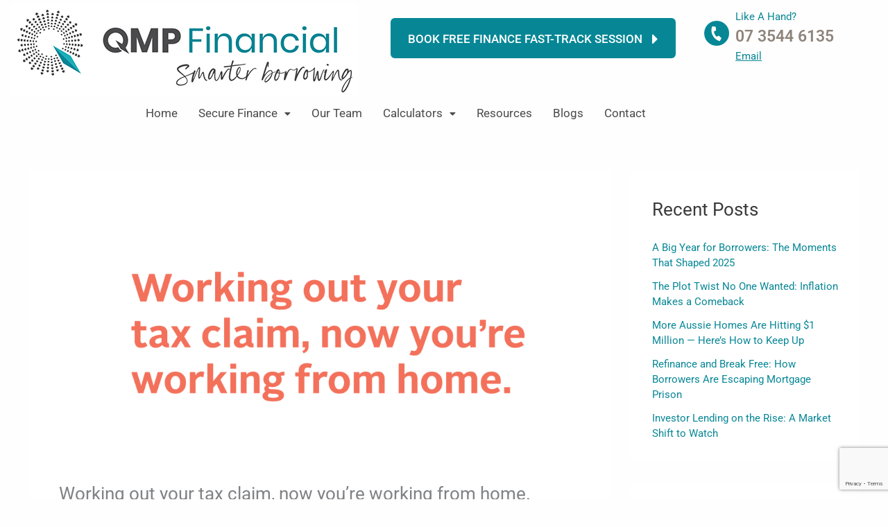

--- FILE ---
content_type: text/html; charset=utf-8
request_url: https://www.google.com/recaptcha/api2/anchor?ar=1&k=6Ld0Q8EkAAAAALFvXAt2Qgav796-5laGNU6HqqV3&co=aHR0cHM6Ly9xbXBmaW5hbmNpYWwuY29tLmF1OjQ0Mw..&hl=en&v=PoyoqOPhxBO7pBk68S4YbpHZ&theme=light&size=invisible&badge=bottomright&anchor-ms=20000&execute-ms=30000&cb=t33ruq357146
body_size: 48898
content:
<!DOCTYPE HTML><html dir="ltr" lang="en"><head><meta http-equiv="Content-Type" content="text/html; charset=UTF-8">
<meta http-equiv="X-UA-Compatible" content="IE=edge">
<title>reCAPTCHA</title>
<style type="text/css">
/* cyrillic-ext */
@font-face {
  font-family: 'Roboto';
  font-style: normal;
  font-weight: 400;
  font-stretch: 100%;
  src: url(//fonts.gstatic.com/s/roboto/v48/KFO7CnqEu92Fr1ME7kSn66aGLdTylUAMa3GUBHMdazTgWw.woff2) format('woff2');
  unicode-range: U+0460-052F, U+1C80-1C8A, U+20B4, U+2DE0-2DFF, U+A640-A69F, U+FE2E-FE2F;
}
/* cyrillic */
@font-face {
  font-family: 'Roboto';
  font-style: normal;
  font-weight: 400;
  font-stretch: 100%;
  src: url(//fonts.gstatic.com/s/roboto/v48/KFO7CnqEu92Fr1ME7kSn66aGLdTylUAMa3iUBHMdazTgWw.woff2) format('woff2');
  unicode-range: U+0301, U+0400-045F, U+0490-0491, U+04B0-04B1, U+2116;
}
/* greek-ext */
@font-face {
  font-family: 'Roboto';
  font-style: normal;
  font-weight: 400;
  font-stretch: 100%;
  src: url(//fonts.gstatic.com/s/roboto/v48/KFO7CnqEu92Fr1ME7kSn66aGLdTylUAMa3CUBHMdazTgWw.woff2) format('woff2');
  unicode-range: U+1F00-1FFF;
}
/* greek */
@font-face {
  font-family: 'Roboto';
  font-style: normal;
  font-weight: 400;
  font-stretch: 100%;
  src: url(//fonts.gstatic.com/s/roboto/v48/KFO7CnqEu92Fr1ME7kSn66aGLdTylUAMa3-UBHMdazTgWw.woff2) format('woff2');
  unicode-range: U+0370-0377, U+037A-037F, U+0384-038A, U+038C, U+038E-03A1, U+03A3-03FF;
}
/* math */
@font-face {
  font-family: 'Roboto';
  font-style: normal;
  font-weight: 400;
  font-stretch: 100%;
  src: url(//fonts.gstatic.com/s/roboto/v48/KFO7CnqEu92Fr1ME7kSn66aGLdTylUAMawCUBHMdazTgWw.woff2) format('woff2');
  unicode-range: U+0302-0303, U+0305, U+0307-0308, U+0310, U+0312, U+0315, U+031A, U+0326-0327, U+032C, U+032F-0330, U+0332-0333, U+0338, U+033A, U+0346, U+034D, U+0391-03A1, U+03A3-03A9, U+03B1-03C9, U+03D1, U+03D5-03D6, U+03F0-03F1, U+03F4-03F5, U+2016-2017, U+2034-2038, U+203C, U+2040, U+2043, U+2047, U+2050, U+2057, U+205F, U+2070-2071, U+2074-208E, U+2090-209C, U+20D0-20DC, U+20E1, U+20E5-20EF, U+2100-2112, U+2114-2115, U+2117-2121, U+2123-214F, U+2190, U+2192, U+2194-21AE, U+21B0-21E5, U+21F1-21F2, U+21F4-2211, U+2213-2214, U+2216-22FF, U+2308-230B, U+2310, U+2319, U+231C-2321, U+2336-237A, U+237C, U+2395, U+239B-23B7, U+23D0, U+23DC-23E1, U+2474-2475, U+25AF, U+25B3, U+25B7, U+25BD, U+25C1, U+25CA, U+25CC, U+25FB, U+266D-266F, U+27C0-27FF, U+2900-2AFF, U+2B0E-2B11, U+2B30-2B4C, U+2BFE, U+3030, U+FF5B, U+FF5D, U+1D400-1D7FF, U+1EE00-1EEFF;
}
/* symbols */
@font-face {
  font-family: 'Roboto';
  font-style: normal;
  font-weight: 400;
  font-stretch: 100%;
  src: url(//fonts.gstatic.com/s/roboto/v48/KFO7CnqEu92Fr1ME7kSn66aGLdTylUAMaxKUBHMdazTgWw.woff2) format('woff2');
  unicode-range: U+0001-000C, U+000E-001F, U+007F-009F, U+20DD-20E0, U+20E2-20E4, U+2150-218F, U+2190, U+2192, U+2194-2199, U+21AF, U+21E6-21F0, U+21F3, U+2218-2219, U+2299, U+22C4-22C6, U+2300-243F, U+2440-244A, U+2460-24FF, U+25A0-27BF, U+2800-28FF, U+2921-2922, U+2981, U+29BF, U+29EB, U+2B00-2BFF, U+4DC0-4DFF, U+FFF9-FFFB, U+10140-1018E, U+10190-1019C, U+101A0, U+101D0-101FD, U+102E0-102FB, U+10E60-10E7E, U+1D2C0-1D2D3, U+1D2E0-1D37F, U+1F000-1F0FF, U+1F100-1F1AD, U+1F1E6-1F1FF, U+1F30D-1F30F, U+1F315, U+1F31C, U+1F31E, U+1F320-1F32C, U+1F336, U+1F378, U+1F37D, U+1F382, U+1F393-1F39F, U+1F3A7-1F3A8, U+1F3AC-1F3AF, U+1F3C2, U+1F3C4-1F3C6, U+1F3CA-1F3CE, U+1F3D4-1F3E0, U+1F3ED, U+1F3F1-1F3F3, U+1F3F5-1F3F7, U+1F408, U+1F415, U+1F41F, U+1F426, U+1F43F, U+1F441-1F442, U+1F444, U+1F446-1F449, U+1F44C-1F44E, U+1F453, U+1F46A, U+1F47D, U+1F4A3, U+1F4B0, U+1F4B3, U+1F4B9, U+1F4BB, U+1F4BF, U+1F4C8-1F4CB, U+1F4D6, U+1F4DA, U+1F4DF, U+1F4E3-1F4E6, U+1F4EA-1F4ED, U+1F4F7, U+1F4F9-1F4FB, U+1F4FD-1F4FE, U+1F503, U+1F507-1F50B, U+1F50D, U+1F512-1F513, U+1F53E-1F54A, U+1F54F-1F5FA, U+1F610, U+1F650-1F67F, U+1F687, U+1F68D, U+1F691, U+1F694, U+1F698, U+1F6AD, U+1F6B2, U+1F6B9-1F6BA, U+1F6BC, U+1F6C6-1F6CF, U+1F6D3-1F6D7, U+1F6E0-1F6EA, U+1F6F0-1F6F3, U+1F6F7-1F6FC, U+1F700-1F7FF, U+1F800-1F80B, U+1F810-1F847, U+1F850-1F859, U+1F860-1F887, U+1F890-1F8AD, U+1F8B0-1F8BB, U+1F8C0-1F8C1, U+1F900-1F90B, U+1F93B, U+1F946, U+1F984, U+1F996, U+1F9E9, U+1FA00-1FA6F, U+1FA70-1FA7C, U+1FA80-1FA89, U+1FA8F-1FAC6, U+1FACE-1FADC, U+1FADF-1FAE9, U+1FAF0-1FAF8, U+1FB00-1FBFF;
}
/* vietnamese */
@font-face {
  font-family: 'Roboto';
  font-style: normal;
  font-weight: 400;
  font-stretch: 100%;
  src: url(//fonts.gstatic.com/s/roboto/v48/KFO7CnqEu92Fr1ME7kSn66aGLdTylUAMa3OUBHMdazTgWw.woff2) format('woff2');
  unicode-range: U+0102-0103, U+0110-0111, U+0128-0129, U+0168-0169, U+01A0-01A1, U+01AF-01B0, U+0300-0301, U+0303-0304, U+0308-0309, U+0323, U+0329, U+1EA0-1EF9, U+20AB;
}
/* latin-ext */
@font-face {
  font-family: 'Roboto';
  font-style: normal;
  font-weight: 400;
  font-stretch: 100%;
  src: url(//fonts.gstatic.com/s/roboto/v48/KFO7CnqEu92Fr1ME7kSn66aGLdTylUAMa3KUBHMdazTgWw.woff2) format('woff2');
  unicode-range: U+0100-02BA, U+02BD-02C5, U+02C7-02CC, U+02CE-02D7, U+02DD-02FF, U+0304, U+0308, U+0329, U+1D00-1DBF, U+1E00-1E9F, U+1EF2-1EFF, U+2020, U+20A0-20AB, U+20AD-20C0, U+2113, U+2C60-2C7F, U+A720-A7FF;
}
/* latin */
@font-face {
  font-family: 'Roboto';
  font-style: normal;
  font-weight: 400;
  font-stretch: 100%;
  src: url(//fonts.gstatic.com/s/roboto/v48/KFO7CnqEu92Fr1ME7kSn66aGLdTylUAMa3yUBHMdazQ.woff2) format('woff2');
  unicode-range: U+0000-00FF, U+0131, U+0152-0153, U+02BB-02BC, U+02C6, U+02DA, U+02DC, U+0304, U+0308, U+0329, U+2000-206F, U+20AC, U+2122, U+2191, U+2193, U+2212, U+2215, U+FEFF, U+FFFD;
}
/* cyrillic-ext */
@font-face {
  font-family: 'Roboto';
  font-style: normal;
  font-weight: 500;
  font-stretch: 100%;
  src: url(//fonts.gstatic.com/s/roboto/v48/KFO7CnqEu92Fr1ME7kSn66aGLdTylUAMa3GUBHMdazTgWw.woff2) format('woff2');
  unicode-range: U+0460-052F, U+1C80-1C8A, U+20B4, U+2DE0-2DFF, U+A640-A69F, U+FE2E-FE2F;
}
/* cyrillic */
@font-face {
  font-family: 'Roboto';
  font-style: normal;
  font-weight: 500;
  font-stretch: 100%;
  src: url(//fonts.gstatic.com/s/roboto/v48/KFO7CnqEu92Fr1ME7kSn66aGLdTylUAMa3iUBHMdazTgWw.woff2) format('woff2');
  unicode-range: U+0301, U+0400-045F, U+0490-0491, U+04B0-04B1, U+2116;
}
/* greek-ext */
@font-face {
  font-family: 'Roboto';
  font-style: normal;
  font-weight: 500;
  font-stretch: 100%;
  src: url(//fonts.gstatic.com/s/roboto/v48/KFO7CnqEu92Fr1ME7kSn66aGLdTylUAMa3CUBHMdazTgWw.woff2) format('woff2');
  unicode-range: U+1F00-1FFF;
}
/* greek */
@font-face {
  font-family: 'Roboto';
  font-style: normal;
  font-weight: 500;
  font-stretch: 100%;
  src: url(//fonts.gstatic.com/s/roboto/v48/KFO7CnqEu92Fr1ME7kSn66aGLdTylUAMa3-UBHMdazTgWw.woff2) format('woff2');
  unicode-range: U+0370-0377, U+037A-037F, U+0384-038A, U+038C, U+038E-03A1, U+03A3-03FF;
}
/* math */
@font-face {
  font-family: 'Roboto';
  font-style: normal;
  font-weight: 500;
  font-stretch: 100%;
  src: url(//fonts.gstatic.com/s/roboto/v48/KFO7CnqEu92Fr1ME7kSn66aGLdTylUAMawCUBHMdazTgWw.woff2) format('woff2');
  unicode-range: U+0302-0303, U+0305, U+0307-0308, U+0310, U+0312, U+0315, U+031A, U+0326-0327, U+032C, U+032F-0330, U+0332-0333, U+0338, U+033A, U+0346, U+034D, U+0391-03A1, U+03A3-03A9, U+03B1-03C9, U+03D1, U+03D5-03D6, U+03F0-03F1, U+03F4-03F5, U+2016-2017, U+2034-2038, U+203C, U+2040, U+2043, U+2047, U+2050, U+2057, U+205F, U+2070-2071, U+2074-208E, U+2090-209C, U+20D0-20DC, U+20E1, U+20E5-20EF, U+2100-2112, U+2114-2115, U+2117-2121, U+2123-214F, U+2190, U+2192, U+2194-21AE, U+21B0-21E5, U+21F1-21F2, U+21F4-2211, U+2213-2214, U+2216-22FF, U+2308-230B, U+2310, U+2319, U+231C-2321, U+2336-237A, U+237C, U+2395, U+239B-23B7, U+23D0, U+23DC-23E1, U+2474-2475, U+25AF, U+25B3, U+25B7, U+25BD, U+25C1, U+25CA, U+25CC, U+25FB, U+266D-266F, U+27C0-27FF, U+2900-2AFF, U+2B0E-2B11, U+2B30-2B4C, U+2BFE, U+3030, U+FF5B, U+FF5D, U+1D400-1D7FF, U+1EE00-1EEFF;
}
/* symbols */
@font-face {
  font-family: 'Roboto';
  font-style: normal;
  font-weight: 500;
  font-stretch: 100%;
  src: url(//fonts.gstatic.com/s/roboto/v48/KFO7CnqEu92Fr1ME7kSn66aGLdTylUAMaxKUBHMdazTgWw.woff2) format('woff2');
  unicode-range: U+0001-000C, U+000E-001F, U+007F-009F, U+20DD-20E0, U+20E2-20E4, U+2150-218F, U+2190, U+2192, U+2194-2199, U+21AF, U+21E6-21F0, U+21F3, U+2218-2219, U+2299, U+22C4-22C6, U+2300-243F, U+2440-244A, U+2460-24FF, U+25A0-27BF, U+2800-28FF, U+2921-2922, U+2981, U+29BF, U+29EB, U+2B00-2BFF, U+4DC0-4DFF, U+FFF9-FFFB, U+10140-1018E, U+10190-1019C, U+101A0, U+101D0-101FD, U+102E0-102FB, U+10E60-10E7E, U+1D2C0-1D2D3, U+1D2E0-1D37F, U+1F000-1F0FF, U+1F100-1F1AD, U+1F1E6-1F1FF, U+1F30D-1F30F, U+1F315, U+1F31C, U+1F31E, U+1F320-1F32C, U+1F336, U+1F378, U+1F37D, U+1F382, U+1F393-1F39F, U+1F3A7-1F3A8, U+1F3AC-1F3AF, U+1F3C2, U+1F3C4-1F3C6, U+1F3CA-1F3CE, U+1F3D4-1F3E0, U+1F3ED, U+1F3F1-1F3F3, U+1F3F5-1F3F7, U+1F408, U+1F415, U+1F41F, U+1F426, U+1F43F, U+1F441-1F442, U+1F444, U+1F446-1F449, U+1F44C-1F44E, U+1F453, U+1F46A, U+1F47D, U+1F4A3, U+1F4B0, U+1F4B3, U+1F4B9, U+1F4BB, U+1F4BF, U+1F4C8-1F4CB, U+1F4D6, U+1F4DA, U+1F4DF, U+1F4E3-1F4E6, U+1F4EA-1F4ED, U+1F4F7, U+1F4F9-1F4FB, U+1F4FD-1F4FE, U+1F503, U+1F507-1F50B, U+1F50D, U+1F512-1F513, U+1F53E-1F54A, U+1F54F-1F5FA, U+1F610, U+1F650-1F67F, U+1F687, U+1F68D, U+1F691, U+1F694, U+1F698, U+1F6AD, U+1F6B2, U+1F6B9-1F6BA, U+1F6BC, U+1F6C6-1F6CF, U+1F6D3-1F6D7, U+1F6E0-1F6EA, U+1F6F0-1F6F3, U+1F6F7-1F6FC, U+1F700-1F7FF, U+1F800-1F80B, U+1F810-1F847, U+1F850-1F859, U+1F860-1F887, U+1F890-1F8AD, U+1F8B0-1F8BB, U+1F8C0-1F8C1, U+1F900-1F90B, U+1F93B, U+1F946, U+1F984, U+1F996, U+1F9E9, U+1FA00-1FA6F, U+1FA70-1FA7C, U+1FA80-1FA89, U+1FA8F-1FAC6, U+1FACE-1FADC, U+1FADF-1FAE9, U+1FAF0-1FAF8, U+1FB00-1FBFF;
}
/* vietnamese */
@font-face {
  font-family: 'Roboto';
  font-style: normal;
  font-weight: 500;
  font-stretch: 100%;
  src: url(//fonts.gstatic.com/s/roboto/v48/KFO7CnqEu92Fr1ME7kSn66aGLdTylUAMa3OUBHMdazTgWw.woff2) format('woff2');
  unicode-range: U+0102-0103, U+0110-0111, U+0128-0129, U+0168-0169, U+01A0-01A1, U+01AF-01B0, U+0300-0301, U+0303-0304, U+0308-0309, U+0323, U+0329, U+1EA0-1EF9, U+20AB;
}
/* latin-ext */
@font-face {
  font-family: 'Roboto';
  font-style: normal;
  font-weight: 500;
  font-stretch: 100%;
  src: url(//fonts.gstatic.com/s/roboto/v48/KFO7CnqEu92Fr1ME7kSn66aGLdTylUAMa3KUBHMdazTgWw.woff2) format('woff2');
  unicode-range: U+0100-02BA, U+02BD-02C5, U+02C7-02CC, U+02CE-02D7, U+02DD-02FF, U+0304, U+0308, U+0329, U+1D00-1DBF, U+1E00-1E9F, U+1EF2-1EFF, U+2020, U+20A0-20AB, U+20AD-20C0, U+2113, U+2C60-2C7F, U+A720-A7FF;
}
/* latin */
@font-face {
  font-family: 'Roboto';
  font-style: normal;
  font-weight: 500;
  font-stretch: 100%;
  src: url(//fonts.gstatic.com/s/roboto/v48/KFO7CnqEu92Fr1ME7kSn66aGLdTylUAMa3yUBHMdazQ.woff2) format('woff2');
  unicode-range: U+0000-00FF, U+0131, U+0152-0153, U+02BB-02BC, U+02C6, U+02DA, U+02DC, U+0304, U+0308, U+0329, U+2000-206F, U+20AC, U+2122, U+2191, U+2193, U+2212, U+2215, U+FEFF, U+FFFD;
}
/* cyrillic-ext */
@font-face {
  font-family: 'Roboto';
  font-style: normal;
  font-weight: 900;
  font-stretch: 100%;
  src: url(//fonts.gstatic.com/s/roboto/v48/KFO7CnqEu92Fr1ME7kSn66aGLdTylUAMa3GUBHMdazTgWw.woff2) format('woff2');
  unicode-range: U+0460-052F, U+1C80-1C8A, U+20B4, U+2DE0-2DFF, U+A640-A69F, U+FE2E-FE2F;
}
/* cyrillic */
@font-face {
  font-family: 'Roboto';
  font-style: normal;
  font-weight: 900;
  font-stretch: 100%;
  src: url(//fonts.gstatic.com/s/roboto/v48/KFO7CnqEu92Fr1ME7kSn66aGLdTylUAMa3iUBHMdazTgWw.woff2) format('woff2');
  unicode-range: U+0301, U+0400-045F, U+0490-0491, U+04B0-04B1, U+2116;
}
/* greek-ext */
@font-face {
  font-family: 'Roboto';
  font-style: normal;
  font-weight: 900;
  font-stretch: 100%;
  src: url(//fonts.gstatic.com/s/roboto/v48/KFO7CnqEu92Fr1ME7kSn66aGLdTylUAMa3CUBHMdazTgWw.woff2) format('woff2');
  unicode-range: U+1F00-1FFF;
}
/* greek */
@font-face {
  font-family: 'Roboto';
  font-style: normal;
  font-weight: 900;
  font-stretch: 100%;
  src: url(//fonts.gstatic.com/s/roboto/v48/KFO7CnqEu92Fr1ME7kSn66aGLdTylUAMa3-UBHMdazTgWw.woff2) format('woff2');
  unicode-range: U+0370-0377, U+037A-037F, U+0384-038A, U+038C, U+038E-03A1, U+03A3-03FF;
}
/* math */
@font-face {
  font-family: 'Roboto';
  font-style: normal;
  font-weight: 900;
  font-stretch: 100%;
  src: url(//fonts.gstatic.com/s/roboto/v48/KFO7CnqEu92Fr1ME7kSn66aGLdTylUAMawCUBHMdazTgWw.woff2) format('woff2');
  unicode-range: U+0302-0303, U+0305, U+0307-0308, U+0310, U+0312, U+0315, U+031A, U+0326-0327, U+032C, U+032F-0330, U+0332-0333, U+0338, U+033A, U+0346, U+034D, U+0391-03A1, U+03A3-03A9, U+03B1-03C9, U+03D1, U+03D5-03D6, U+03F0-03F1, U+03F4-03F5, U+2016-2017, U+2034-2038, U+203C, U+2040, U+2043, U+2047, U+2050, U+2057, U+205F, U+2070-2071, U+2074-208E, U+2090-209C, U+20D0-20DC, U+20E1, U+20E5-20EF, U+2100-2112, U+2114-2115, U+2117-2121, U+2123-214F, U+2190, U+2192, U+2194-21AE, U+21B0-21E5, U+21F1-21F2, U+21F4-2211, U+2213-2214, U+2216-22FF, U+2308-230B, U+2310, U+2319, U+231C-2321, U+2336-237A, U+237C, U+2395, U+239B-23B7, U+23D0, U+23DC-23E1, U+2474-2475, U+25AF, U+25B3, U+25B7, U+25BD, U+25C1, U+25CA, U+25CC, U+25FB, U+266D-266F, U+27C0-27FF, U+2900-2AFF, U+2B0E-2B11, U+2B30-2B4C, U+2BFE, U+3030, U+FF5B, U+FF5D, U+1D400-1D7FF, U+1EE00-1EEFF;
}
/* symbols */
@font-face {
  font-family: 'Roboto';
  font-style: normal;
  font-weight: 900;
  font-stretch: 100%;
  src: url(//fonts.gstatic.com/s/roboto/v48/KFO7CnqEu92Fr1ME7kSn66aGLdTylUAMaxKUBHMdazTgWw.woff2) format('woff2');
  unicode-range: U+0001-000C, U+000E-001F, U+007F-009F, U+20DD-20E0, U+20E2-20E4, U+2150-218F, U+2190, U+2192, U+2194-2199, U+21AF, U+21E6-21F0, U+21F3, U+2218-2219, U+2299, U+22C4-22C6, U+2300-243F, U+2440-244A, U+2460-24FF, U+25A0-27BF, U+2800-28FF, U+2921-2922, U+2981, U+29BF, U+29EB, U+2B00-2BFF, U+4DC0-4DFF, U+FFF9-FFFB, U+10140-1018E, U+10190-1019C, U+101A0, U+101D0-101FD, U+102E0-102FB, U+10E60-10E7E, U+1D2C0-1D2D3, U+1D2E0-1D37F, U+1F000-1F0FF, U+1F100-1F1AD, U+1F1E6-1F1FF, U+1F30D-1F30F, U+1F315, U+1F31C, U+1F31E, U+1F320-1F32C, U+1F336, U+1F378, U+1F37D, U+1F382, U+1F393-1F39F, U+1F3A7-1F3A8, U+1F3AC-1F3AF, U+1F3C2, U+1F3C4-1F3C6, U+1F3CA-1F3CE, U+1F3D4-1F3E0, U+1F3ED, U+1F3F1-1F3F3, U+1F3F5-1F3F7, U+1F408, U+1F415, U+1F41F, U+1F426, U+1F43F, U+1F441-1F442, U+1F444, U+1F446-1F449, U+1F44C-1F44E, U+1F453, U+1F46A, U+1F47D, U+1F4A3, U+1F4B0, U+1F4B3, U+1F4B9, U+1F4BB, U+1F4BF, U+1F4C8-1F4CB, U+1F4D6, U+1F4DA, U+1F4DF, U+1F4E3-1F4E6, U+1F4EA-1F4ED, U+1F4F7, U+1F4F9-1F4FB, U+1F4FD-1F4FE, U+1F503, U+1F507-1F50B, U+1F50D, U+1F512-1F513, U+1F53E-1F54A, U+1F54F-1F5FA, U+1F610, U+1F650-1F67F, U+1F687, U+1F68D, U+1F691, U+1F694, U+1F698, U+1F6AD, U+1F6B2, U+1F6B9-1F6BA, U+1F6BC, U+1F6C6-1F6CF, U+1F6D3-1F6D7, U+1F6E0-1F6EA, U+1F6F0-1F6F3, U+1F6F7-1F6FC, U+1F700-1F7FF, U+1F800-1F80B, U+1F810-1F847, U+1F850-1F859, U+1F860-1F887, U+1F890-1F8AD, U+1F8B0-1F8BB, U+1F8C0-1F8C1, U+1F900-1F90B, U+1F93B, U+1F946, U+1F984, U+1F996, U+1F9E9, U+1FA00-1FA6F, U+1FA70-1FA7C, U+1FA80-1FA89, U+1FA8F-1FAC6, U+1FACE-1FADC, U+1FADF-1FAE9, U+1FAF0-1FAF8, U+1FB00-1FBFF;
}
/* vietnamese */
@font-face {
  font-family: 'Roboto';
  font-style: normal;
  font-weight: 900;
  font-stretch: 100%;
  src: url(//fonts.gstatic.com/s/roboto/v48/KFO7CnqEu92Fr1ME7kSn66aGLdTylUAMa3OUBHMdazTgWw.woff2) format('woff2');
  unicode-range: U+0102-0103, U+0110-0111, U+0128-0129, U+0168-0169, U+01A0-01A1, U+01AF-01B0, U+0300-0301, U+0303-0304, U+0308-0309, U+0323, U+0329, U+1EA0-1EF9, U+20AB;
}
/* latin-ext */
@font-face {
  font-family: 'Roboto';
  font-style: normal;
  font-weight: 900;
  font-stretch: 100%;
  src: url(//fonts.gstatic.com/s/roboto/v48/KFO7CnqEu92Fr1ME7kSn66aGLdTylUAMa3KUBHMdazTgWw.woff2) format('woff2');
  unicode-range: U+0100-02BA, U+02BD-02C5, U+02C7-02CC, U+02CE-02D7, U+02DD-02FF, U+0304, U+0308, U+0329, U+1D00-1DBF, U+1E00-1E9F, U+1EF2-1EFF, U+2020, U+20A0-20AB, U+20AD-20C0, U+2113, U+2C60-2C7F, U+A720-A7FF;
}
/* latin */
@font-face {
  font-family: 'Roboto';
  font-style: normal;
  font-weight: 900;
  font-stretch: 100%;
  src: url(//fonts.gstatic.com/s/roboto/v48/KFO7CnqEu92Fr1ME7kSn66aGLdTylUAMa3yUBHMdazQ.woff2) format('woff2');
  unicode-range: U+0000-00FF, U+0131, U+0152-0153, U+02BB-02BC, U+02C6, U+02DA, U+02DC, U+0304, U+0308, U+0329, U+2000-206F, U+20AC, U+2122, U+2191, U+2193, U+2212, U+2215, U+FEFF, U+FFFD;
}

</style>
<link rel="stylesheet" type="text/css" href="https://www.gstatic.com/recaptcha/releases/PoyoqOPhxBO7pBk68S4YbpHZ/styles__ltr.css">
<script nonce="GjQmMMI17L3GV0xSPhIDbg" type="text/javascript">window['__recaptcha_api'] = 'https://www.google.com/recaptcha/api2/';</script>
<script type="text/javascript" src="https://www.gstatic.com/recaptcha/releases/PoyoqOPhxBO7pBk68S4YbpHZ/recaptcha__en.js" nonce="GjQmMMI17L3GV0xSPhIDbg">
      
    </script></head>
<body><div id="rc-anchor-alert" class="rc-anchor-alert"></div>
<input type="hidden" id="recaptcha-token" value="[base64]">
<script type="text/javascript" nonce="GjQmMMI17L3GV0xSPhIDbg">
      recaptcha.anchor.Main.init("[\x22ainput\x22,[\x22bgdata\x22,\x22\x22,\[base64]/[base64]/[base64]/bmV3IHJbeF0oY1swXSk6RT09Mj9uZXcgclt4XShjWzBdLGNbMV0pOkU9PTM/bmV3IHJbeF0oY1swXSxjWzFdLGNbMl0pOkU9PTQ/[base64]/[base64]/[base64]/[base64]/[base64]/[base64]/[base64]/[base64]\x22,\[base64]\x22,\x22w5QWw6g6wqY4Ny59Y8KUwrZJwpzCv1bDncKUHQDChjPDjcKTwqBhfUZSMRrCs8OTP8KnbcKWVcOcw5Q7woHDssOgH8O6woBINMO9BH7DqANZwqzCl8Ofw5kDw6XCi8K4wrcLa8KeacKaE8Kke8ORFzDDkD99w6BIwpTDmj5xwr/[base64]/DqMO+f8O+woQ9OMKnPWDClsO6w4PChUPCkShVw63Cs8OOw78BYU1mCMKQPRnCsQ/ChFU7wpPDk8Onw6vDvRjDtyRlOBVyVsKRwrseJMOfw61lwqZNOcKOwrvDlsO/w6klw5HCkTxfFhvCkMOcw5xRdcKxw6TDlMKuw7LChhoUwrZ4SgwfXHo1w7pqwplTw75GNsKnO8O4w6zDmXxZKcO2w7/Di8O3N2VJw43CgFDDskXDvw/Cp8KfSBhdNcOtWsOzw4h+w7zCmXjCt8OMw6rCnMOyw5MQc1p+b8OHfDPCjcOrJww5w7Ukwr/DtcOXw4DCg8OHwpHCsydlw6HCtMKtwoxSwrTDghh4wrLDjMK1w4BYwpUOAcKxDcOWw6HDhHpkTR95wo7DksK2wonCrF3DhFfDpyTChnvCmxjDo30YwrY0YiHCpcKKw5LClMKuwqNyAT3CoMKww4/DtU9rOsKCw4vCryBQwp1mGVwTwqo6KEvDlGM9w4smMlxAwrnChVQNwoxbHcK5XwTDrULCn8ONw7HDp8K7a8K9wpgUwqHCs8KfwqdmJcO6woTCmMKZO8KaZRPDrsOiHw/Dkkh/P8KowonChcOMeMKfdcKSwp3Cg1/DrzPDuATCqSPCncOHPAw0w5Viw57DssKiK0rDnmHCnRs+w7nCusKzCMKHwpMQw5djwoLClMOoScOgBHjCjMKUw6DDox/CqU7DjcKyw51TAMOcRWolVMK6CsKAEMK7FmI+EsKRwrQ0HF3CsMKZTcOAw7sbwr8fQ2tzw7tVworDm8KOS8KVwpAbw4vDo8KpwrXDqVgqYsK+wrfDsXPDl8OZw5czwpVtwprCqsO/w6zCnRVOw7BvwqdDw5rCrD7Dn2JKTHtFGcKqwrMXT8OEw7LDjG3Do8Ouw6xHWsOMSX3CssKoHjIXZB8iwptqwoVNUWjDvcOmcXfDqsKOCkg4wp1PIcOQw6rChAzCmVvCshHDs8KWwo3CicO7QMKnTn3Dv1FMw5tDVMOHw70/w5EnFsOMCxnCqsK6SsK8w5DDm8KIXEc1JsKawrTDq0VKwqXCsVzCicOWNMO0BQ7DqTDDkw7CqMOODHrDhCA7wpRNEWR5GsOfw5N7NcKSw4nCiFvCo0vDn8KAw5LDmmhWw7vDrz5JAcOFw63DphbCuw9aw6LCtG8Lwo/CkcK+U8OOPcKJwp/CplBVXAbDgyF8wpRnWzPDgS4swobCoMKZSFkewrtDwpFWwoEbw7Q1DcKOBMO9wptMwpU6X0TDtVUbCcO9woHCoTZ8wrYVwqrCj8O4OsKrP8OcPG4ww4ckwpDCi8OHf8KaGi8pB8KVNyXDjWbDm1jDjMKPQMOUw7MfYsOLw7vCpFcQwonCg8OSU8KKw4/ClgrDjHt3woYFw5JgwrBiwoEow4lGfsKCVsKvw5DDicOcC8K2FzHDtjkzZcOtw7XDsMOHw4ZHY8O7MsOvwoLDncOFX0diwoPDj1fDu8O3DsOAwrPCiyzCqT9Zb8OJAiJSLcOYw7t/w4wswrrChcOeBnlSw4DCvgXDnsOmSDd0w5HCoTzCvcKAwoXDtWzDgyELOnnDsnsZJMKJwo3CtULDgcOUFjvCqjFNOGJ/VsK5YE7CusO8wph7woUgw4NBBMKlw6TDrsOgwr3Cqm/ChlonPcK6PcKQIn7ChcOMRCUsN8KpXH5xBjHDicO2wqLDr3XDmMKyw68Jw4Yhwr8kw5QKTljDm8OuNMKUDcOUC8KzXMKNwrkkw4B6XiRHaW81w4DDjV3CkWIZwqLDsMOTUh1fCD7DsMKPTCl4bMK1IjTDtMOfOyZQwqFDw6rDgsOdCGTDmDnCi8K/w7LCssO9ORDDn2PDlWfChMOfFkXDsjEUOBrCnCEcwo3DgMOPWx/[base64]/[base64]/w7rCm0Few681TMKVecOqc3/Cr35kw59BAH3DsCvCvcO6w5DCl3xPYwTDnyh/dsO7wqB5Gh1ee0hib2lmHnnCm3TCoMKRJBjDpjfDrETChhHDvjzDozTCjSXDtcOWJsKjHkbDssOMa1stNT5kVhbCt0ZgaCNbTcKCw7/DnMOjTcOmWcOjBsKieDAkX39Xw5vCscOWEnpqw6rDhVPCjsOgw73Dhh3Dohk0w4xewokmLcOywovDonclwqjDjX/CusKic8OuwrALFMK2BSh/[base64]/CssK7UcKkwqIRfsO5wqXClS3DisKxCcO8Qw/[base64]/w6U3wrM7w6ICw7tvwpNGwrzDksKHw4FswoclQzTCjcKqwrQ0wqhhw51jPMOiO8Kuw7nDkMOhwrYlCnXCtsO2w4PChVfDjMKLw47CrsOMw50ATcOTR8KId8O8esKDwqosSMO0UAZSw7DDgBcbw6tvw5HDvkXDhMOrTcO0GWTDssK/wp7Clg9QwopkBxo7wpEAYsK0YcOzw4R0fDBcwr0bZSrCgxA9ScOoDCAaLcOiwpHDqAkWUcK7ecKvdMOIED7Dp1vDkcOhwqjCpMKew7LDpcKgWsOcwqYfRMK0w6sCwrnCjAckwolow7TDjCzDohYWEsOPFsOoXSBxwq8PesOWCsO/KhxfLy3DpR/DghDCrSDDs8O4S8OZwrDDpxFSw5E4BsKqLA3DpcOkwp5feBFDwqERw4JuM8OWwo8ycXfDtQRlwoprwoZnXD4Zw4/Ds8OgYXbCqx/CrMK1Q8KfS8OWYkxaLcK+w7LCjsO0wrdoS8ODw6xfXWoWQiHCiMKSwqx4w7IFdsKxwrcrGRoHLBvDvUp6wo7CpsOCw5vCqz0Cw7UibkvCjsKreQREwqXDssOdCgR1ITzDssOIw4ExwrXDksKlLT83w4N0WcOsV8KafC/DgRE7w7Z3w53DocK1GcOBUBkLw4fCqWZgw6TDvcO7wo/CuUoGYEnCoMKWw4tEKG8VYsKtLlxIw4Jqw58CWXnDjMOFL8OBwr9bw5NSwpg7w7dAw48xw6XDoArCokceQ8KRJz9tV8OHCMOjEhfCnm08AH0GPRhxF8KowohUw5EIwr3Du8O/GcKJDcOew67Cu8OPV1rDrsKcwrjDkxAiw51gwrrCqsOjKcOxBMKHKExfw7NlWsOnDHo0wrzDrT7Dv1l9wpZWMyLDjMKCNW0+LyXDgcKMwrsqLcKUw7PCnMOJw6TDoyEHf2PCvsO/wrfDh0YJwrXDjMORwrgCwqPDicKfwrbCm8KxSygvwr3CnXrDt1Mywq3CqsKYwpM5GsKZw5RwesKrwoU5GsKdwpPCgMKqTcOaFcKYw4jChk/[base64]/[base64]/[base64]/[base64]/DsG7DrcO5N8KqwoTCiy5OYWN4EBXCq8KXwpxnw6IewqEnFMK/LMKMwpDDjFbCsDgtwqheBmLDoMKBwrhBcmctIsKIwrcNesObfnZjw7pBwoh/AADCocOMw4LDqsOSER59wqXDucKRwrLCuw3Di3HDqnLCuMOUwpRVw6Acw4nDkgnCphxawqklQivDlMOxHyHDucKnGADCrcOWdsKnVFbDnsKsw7jCmQwXcMOYw4jCilw/[base64]/woHCsERKwqgpbcO/w7ZgwrBtw4HDrsOzNk7CiVjCtzRYwoYnDcOOwpTDm8K/ZsOHw4zCnsKYwq4VEy3CkcKvwpXCt8KOV3HDpVFZwojDoWkMw5HClH/ClHJ1WWpdcMOeOFlOfWrDqz3Ck8Oewq3DlsKFT0LCvXfCkitkTyTChMO9w417w6wCwoNzwpgpZlzCkyXCjMOSQ8KKF8KCUCdjwr/[base64]/wq/[base64]/[base64]/Dl01nZSrDn2PDvy7DshY5wrdGFMOLw6R6AcO4bcKuHcO5wrpMPm3Dt8KBw4Z3O8OdwplFwp3CoRAiw7LDiwxtZlNXFQLCpcK1w4VbwqbDpMO1w5l8w4vDgnwww4ciZ8KPR8OyR8KswpDDg8KGLxbCpWkLwpATwrcSwpISw78AacOBw6/CmwkjEcOtDH3Ds8KSInLDtllWZk/DqDbDlEfDtcKVwolawq8SEjbDqx00woTChsK+w4M2ecK4QRzDvyHDr8Onw4M2XsOkw45WQsOOwobCssOzw6PDk8KVwqlVw40kc8OTwpJLwpPCijtgMcO7w6/CrQxTwpvCpsOzECdUw4BJwq/CncK3wpULA8KQwrUYw7nCscOeE8K+FsOww4pPORbCo8Kow45lLQzDpFLCtDs6w7LCrEYewqTCscOMBcKPKC0/w5jDscKPBErDo8KCF2XDlBfDqTPDtDszXcOfAMKERcOawpZIw7QRwqTDoMKUwrXDojPCiMOqwogcw5fDh3rDvHVSKTs/[base64]/AsKlw6Yrw47ChgMVTCYbw5HCjyIkw7XCvsKIL8OMw459C8OOL8OvwpEMwrTDicOhwq/[base64]/[base64]/wp/[base64]/[base64]/CusOiwrRqbcKTwpjClC1rwpvDp8O5VBHCsS4xEA7CmnPDt8Oiw5E3NxbDpTPDhsOlw4NGwpnDrCPCkH45wqXCjBjCt8O0G0IKEEXCnRnDqcKlworCpcOoMH3Cr1nCmcO+V8K/wprCuTRmwpIxNMKnMit2U8K9wosowrzCkkNmScKjODhuw4LDiMKOwo3Dn8KAwrnCjcOzw7sCE8OhwoZJwpHCgMKxNHkJw6bDqMKVwovCn8KcdMOUw7IoJg19w7gkw7lbDnIjw7kkMMOWwpUHCh/DrTh8TSTCt8KHw5fDosOuw6lpCmvCuSbCjTvDpsO9LgrCkBrCisO6w79HwqXDsMKWX8KVwokEG0xcwrHDkcKjQBt0KcO+VMObHmbCkcO3wqR/[base64]/w51gw6lEwo/Chx3Cv8OIYhc/[base64]/CjTx/w7sNIXXCvD/CiWnDncOuZQQ0wqDDs8O7w7zDhsK2wpbCi8OjID7CpMOJw7HCrGQHwpXCqHjDjcOCJ8KFwprCqsKAey3DmxPCqcKwLMKdwr/CrEZgwqTCncOjw6N2XMKoHEHDqcOgYEB5w6LCuBtaZcONwptUTsKIw6FKwrUsw45Ywp4pa8K9w4PCosKVwrjDvsKkKF/[base64]/[base64]/Dg8OKw53CsGbDgz/Dj1g3PcOZFsOoworDpsOgwqbDmhXDqMKDacKsIW/[base64]/CiMKBI3RiwrdUTz7Dq8KXNcKEw5jCscKcA8K4DXjDvGLDkMKca1nCrcKYw6XCpsOPWMOfaMO8EcKZSCnDgMKcUgovwoZxCMOnw5Mowr/Dt8KSFBZUwqMjH8KiasKgIifDjmnCvMKOJMOASMKrVcKaEEZMw7ILwp4gw7pCZ8OBw6rCsXXDlsOPwoPDi8K8w63DicKBw6vCsMOmw77DhRZpV3ZMUcKMwrs8XlvCvRbDmyrCoMK/EMKHw6IkZsKkDcKDWMKPVGMsBcOgF11YEB/DnwfDviF1AcOKw4bDkcO6w4M+EVbDjnw2wozChBLDnXxUwqTDlMKqTjrCh2vChsOnJE/Dv27Cv8OBF8OfY8Kew63Du8KCwr9tw6/[base64]/XnwMGsKFwrHCm1RNw6rDuMO4wpbDiwZ7EQMcw5rDgH7Cg3MNDCBBYMKHw5sDfMO2w4jCniMpMcKKwpfDsMK5KcO7GsOWwppmYcOtJTxoUMOLw7fCp8OWwqlpwoNISXfCuCLDgcKBw5XDsMK7Dz97O0YgEA/DpXXClD3DuE5FwofDl0/DpXTCksODw7UkwrQ4b39vNsO9w6PDqTJTwovChA5Rwr/CjE0dw745w591w5QDwpDCuMOfDMOPwr9jT1tPw4zDhHzCj8KXZCxPw4/[base64]/QVHCmU0xWMOSCcOlwqJEw57CpcOqGsOkw6LCvi3CnCXDiVxUX8O9CA8SwojCqCQVEsKlwrDCmFTDiw4qwptMw7o1Ml/Ci2HCumrDhi3CiEfDsQ7Dt8OSwog3wrVtwpzDnD5dw7gCw6bCr3fCv8OAw4jDnMO3PcO5w6deVRlSwrXDjMOow4dpwo/Dr8KzJTTDuTPDrU7DmcOkasONw4B4w7dBwp1ew6AGw583w4vCpMK1c8OKw47DisKQQcOpbMO6YcOFVsObw5/DlEEMw41twps8wovCkV/DsUfCszLDqlHDrg7CuDwobWI8w4fCkwHCgMOwBDQycxrCtMKXH3/[base64]/[base64]/[base64]/DtMOJNMKqX8KRAmXCiivDisOqeyURNmJMw5hlG2zDvsKIU8K9wo/Dp0vDgsOewpzCksKvw4nCsX3Cj8KufHrDv8KvwpzDrsKGw4TDr8OWAinCgy3ClsOaw6vDjMOPTcKhw4/DlnkXIwUfWcOxaRN9CMO+L8O3EXZ2wpzCtsOfUcKORHcbwpzDgX1QwoAdN8K5woXCvXVyw4gMNcKFw5/Cj8ODw5TChsKxDcKdXh5QVCzCpcO+w6Qsw4x1aEZww4HDkE/DjcKQwovCisOwwrrCocOuwo0Cf8K/WA3ClVHDlMOxwqpLN8KBcmbChCjDjsORw6nDmMKlfSbDjcKpLSPChl4WWcKKwo/Dm8KTw5goAUlzTGLCq8OGw4gcWcOVNXjDhMKGZGTCgcOvw6VLaMKfE8KBIMKwIMKuwrtKwr/CgAMjwotYw6nDkzR8wqXDtEYCwrnDildbCMKBwph9wqLCjHDCmBxMwpDCsMK8w4PDhMKjwqcFPVYlWkvDvEtPW8KIO0/DsMKdYDFbbcODwoE9EToyWcKow5vCtTbCuMOobsO/UcOGI8Kew6NvQQ1rSSgbJAFjwqvDkBglSAwPw7tqwo9Gw6XDlS4ASCp4dFXCkcKFwp96eWBDbcOuwp3CvTrDjcOuV0nDqQUFFSFnw7/DvSALw5YKf2TDu8O/[base64]/Dl8OqfMK9wqRkBcOuCMOVWgRDw5HCv1DCq8KDwoXDn3HDuE3CtwBRdmIeTypvZ8OrwrU1wrNEMGUXw6rCn2JZw5XCmj9iw4ocf3vCqRRWwprCgcK3wqxEDXPDiW3CqcK6SMKZwqLCnz00BMKQw6DDpMKjDzIjwpTCrcOXbcOIwq/DjDjDpEInSsKAwprDlcKrWMKQwoVZw7lWDHnChsKoJDpAewfCq3TDq8KJw5jCqcOFw6DCv8OMS8KEwo3DmivDgwLDrzwAwo3DgcKTH8OnMcKvDGMIwr00w7UVdyXDsTZ1w4XDlXfCmURuwpPDgwPCu1dZw6HDqkYAw6oyw6PDoRfClyUww5/[base64]/CjDzDj8Ofby/DpkbDk8KfwrDDpEbDn0nCpsOQwoNZKRDCmEYewpVaw5tUw5pyKsO8KS0Qw6XDhsKsw6PCri/ClAPDo2zCj3jDpj9VYcKVIUl8esKKwprDlQUDw4HCnA/Dk8KpIMKBBXjDucOrw4fChzbClBAGw4vDiF4xU1pUwq5lF8K3OsKYw67CgE7Cp3bCk8K9dcKgRTpfE0EQw6vDssKCwrbCrVtLVgrDl0cbAsOcRDp1YzzCk0PDigUPwqYnwqogR8Kuw7xJw6Ybwr9CLcOYX0EwB0vCmW7CtXEZSCIlc0XDpcKow7EIw4/DocOiw75cwovCmMKxHA9+wqLCkCzCiW1sbcO5csKUwr3DgMKVwoTCiMORa1TDmMONaV3DnB99OE0xwppZw44cw5XCncKcwofClMKjwqk5YhzDs2sJw47DrMKbfSIsw6Vcw7lXw6DCm8OVw7PDmcO/[base64]/CgAHDqVvCmGbCnmQnw5vDosOQPcKWwqVIchUDwqLCk8OmAwrChyphw4kDw6VdP8KEXGI0UsKpKF/ClSk/wqElwrXDisOPacKzPsOywolNw5XCl8OmeMKOX8OzVcKvbhkvwpjCisOfLR3CvxzDu8OcanY7WgwADSHCisOQOMOlw70JT8Kfw64bRGTCtn7CtHDCgyPClsOoCz/DhMOoJ8Kbw78ETcKBIDPCisOXMAcZB8K5ZHIzwpdgS8ODeTPDlMKpwprDnA02esKrfE4lwpw+w5nCscOyU8KMX8OTwrd6wpHDlcKVw6PCpEYbAMO9w75Fwr/DsUAqw43DjgHCusKYwoYMwrTDhE3Dkxx6w5J4U8Oww6vCsRbCj8KGwo7DlsKEw4YLMMKdwo8nFcOmDMKTVsOXwrjDix05wrN0RBwbBThkRyvDt8OiNF3DisKpYsOtw5TDnAXDrsKeWCkLP8O7Xz0fYMOGEhHCiRg5YsOmwo7CucOpb3PCsTjCo8OAw5/Cj8KBR8KAw7DCuCnCusKtw4Fmwr8sTj3DjBlGwrUgwoodBW5zw6HCssKwFsOGcWLDmk0OwrPDrMObw7zDoUBGw6/DkMKDRsKYUxRFNzTDoX8vZMKgwrrDn0EDN1pQRADCi2bDnTIqwqg2H1rChDjDiXB1EMOnw6PCvXXDn8Omb21Bw4NBcmRIw4DDlcOiw4YFwqQaw4VtwovDnzARWH7CjWchQsOXN8KNwqXDrB/CuTTCuQp8VMK0wo13CiHCssOiwpzCrwTCvMO8w6zCjm1dAH/[base64]/DgkkNwrB1TU3CkDtMw7zCksOVfkjChsKLX8Oyw6LDqQkmO8Olwr/[base64]/DhMKUw6DCusKrwqYOYMO0OS3CisOfHsKRWcOcwr4hw6zDvXRkworClm58w6/DhWlwXDbDkEXCg8KNwrnDjcOfw5pHNQ1bw4fCmsKRXMKEw5YZwrHCkMOtw5nDvcOwBcOWw5/CihoVw5ccezQ8w6FyUMOaQGVIw7wpwrvCq2U+w5rDmcKEBHJ+WgXDkCzClMOSw47CjsKtwqEXAWNkwrXDkwTCq8KJX0dcwo3CmcK1w6dDPloWw4DDqmnCmsKowr8EbMKRTMKiwpDDrn7DssOuwotwwq8lJ8OSwpYRUcKxw5jCt8O/[base64]/CusKvYcOcMcOyw4fCmMKLXh5cwqDDu8KMIMK6QTPDh3/[base64]/CtwHCqC3CuxopwoZnAznCosOlwp3DisKeUMOywqLCsAXDmT1VQR/[base64]/[base64]/w7UCwrDDj3UuwoXCpnxddh7DnjTCmw/CkcKXLsOewrIaUDzCoTPDsB/[base64]/wqLDiMOXw6ZLwqwbwpDDq3APQyXDl8OeccKow4ZfasOCS8KpThXDncK6NxF9wrbCisKzOsO/GDzCm0/CiMKHVsK/[base64]/w4fCtsOeSRTDoXx5wpDCliPCtAtSZ2nCrRAnFRolC8Kmw5PCgQ/DpcKYVl4lw746w4bCsUNdFsK5Il/DoxVKw7rCtnYmWcOEw7nCsyNBUi/[base64]/Ch8OpcHpNYsKiwpzDkW7DuSbCjzXCiMK2JwkZMWs7b1Vsw70Jw751wqnDm8K/wpZvw5fDllrCqGrDvSsFGsKPFjh3PcKOOsKfwqbDlMK+dWdyw7nDh8KVwrJjw4PDt8K8aUzCoMKaYiXDoXwjwokzQsKxVUdYw7ICwqRZw63Cty3DnhBzw6LDvsKCwo5JXsOewoDDpsKYwrXDuVjChR97a0rCu8OWbiAcwptLw4xHw7/DnFQAIMKMFUkxdwTClcKIwrPDsXJrwpA3NhwHBX5Dw6NVWBwrwqtlw75PJAdRwpHCgcKAw57CvcOEw5ZnBsKzwqPCoMKCbTjDuH/Dm8O6X8OpJ8O7w6zClcO/[base64]/Cil7CqcOoNcOSO8OtcUnCscKAdcKCZm1Nw7Nxw7XDmHDDssObw69+wooIW0Bvw5nDosOQw4vDjcO5woPDvsKPw7Z/wqRVPsKCbMKbw7DCrsKbwqfDjsOOwqsFw6bDpQMLZWMBRMO3w58ZwpbCq27DliXDusORw5TDhUnCgcODwp8Lw5/DmkfCtyQ/w7EOQsO+dsOAI0LDqsKmwqANHcKLAUgYfMOEwqVvw5XDigDDrsOlw7UVK08Aw7o7SDN1w6NII8O6CUXDusKAMEfCn8KSHcKRPxjCuxnCoMO8w7jCicKnFi5sw64BwpR0fVRSJsOgG8KKwqzCg8OLMGrDisOowrwZw5wpw6NzwqbCmsOaSsOXw4LDg0/DgUzCmMKpOcKOOTUzw4zCoMK9w5nCqTI5w5TCusOuwrcSP8O/RsOFBMODDAQtZMKYwpjCn21/[base64]/ChMONAUguLsOBwqLDklYPGMKBw5nCulPDmsOPw7xGYFVrwrzDs3HCnsOpw7IEw5fDiMK0w4zCk19iIDDCv8KOKcKCwoHCq8Khwrovw47CgMKYCl7DtsKGaRjCosKzehnCrh7Co8O1fjjClDrDjcKRw4VwPsOuHsKiLsKmGirDl8O8csOKMcOBVsK/[base64]/CnXnCqiNBw6p4wrXCqsOhS2kzw6MZY8KxwqrDkMOFw6XChMOMw5TDvsO2AsKuwpo4woXCoE3DhMKDTcOFUcO8cA/[base64]/HWEeAMOuUsK1Y1rDhcOeGktRehnDvEPDjcOVw4YqwpbDj8KZw6wCw50VwrjClSTDmsKATB7Col/Cr3Mqw5HDpsKmw4lbXcK9w4TCj3QGw5nClcOVwr0Vw5zCgl1HCsOUfyzDn8KvAMO1w7Nlw51oBCTCvcKiD2DCjz5Ow7MSUcOFw7rDjivDlsOwwr9Qw7zCqUcVwpMpw5fDm0HDmHrDjcKow6/DowPDucK1wq/Cg8Oowqw5w5/DhyNUDGdowrxSUsO9P8KXMcKUw6NncHLCln3Dj1XDgMKQKUHCtsK5wqbCrQYuw6PCqcOyAyjCmiVLTcKVVRLDnEsNQ1VedcOiIkc/aUrDh0LDsEjDscOSw77DtsOgVcOTDW/Cv8OpPRUKJsKbwotvGDrCqmN8JMOhw7HCssO9OMOzwojDtCHDssOmw6xPwo/DrzLCkMO/w4ZIwr0Twq/DjcK2WcKsw6R9w63DuFHDsQBMw4jDgEfCkC3Do8OTIMOzccOVJFx/wodiwroywpjDnANDLyYqwq93AMKwJCQiwoTCvH0OOWrCq8OEUMKowoxZw4vDmsObLsOtw7PDv8KyRQrCncKuZ8Ovw5/DnnNPwp8Ww4rDtMK/QGQOw4HDjWMMwp/DqXfChEQBbWnCrMKiwqvCtnN9w5XDncKLDHdaw7DDhXAqwq7CnUQIw6PCu8KOacKTw6hpw5UPfcOmOhvDnMOyRcOUSiPDv1tiFXZ7EA/Dmm5GPnbDosOtC1AHw7RqwpUpD2gcHMObwrTChWvCtcKjfwLCg8KpLDE0wp1QwpoxVcOrXcOzwpxFw5jCisOjw50Ywq1JwrUXOi3DrFTClsOWJ0NRw5TCrC7CoMKiwohVCMO2w5HCuVMAVsK4L3rChsOfb8OQw5pgw5dGw49Uw60nI8Kbbx4Sw61Iw6fCsMOlaCwvw5/CmEkfRsKZw6PCiMO7w5YeSUvCosKhU8O0OwTDkQ7DlWXDqsKEOW/DqDjCgHXDosK4wpDCmWE/LHBjaCA+J8KJIsK/wofCqEPDnxYNwp3CjDwZHGDDjzTCjMOewq3DhW8fcsO4wrsPw4VPwo/Do8KFw4QcS8OwEw46wodFwp3CjMK7YDAHDh83w55ywrIcwpzCpWzCtsKRwoxxH8Kfwo/CnkTCkxbDkcKJQAvDrkVkHBLDg8KSXgs6Zh7DpMOWdBAha8Ocw7sNOsOow67CkjTDqExzw6NtYGJew6ADQHrDrn7DpjPDo8OPw7PCoSw5AFvCoWFqw63Cn8KeQWtUG1XDoRsWVMKxwpTCn0/DtADCjMONwp3DuDPCsW7CtsO0w4TDncOtT8Ohwot7KWZbcjLDlAHCpjVGw7PDlcKRBg5iT8OAw5DCqx7CqiZtw6/DvFNSLcKuA3fDng/CjMKwcsODKQfDq8OZW8KlJMKPw7rDogo3JyLCqkMowqB8wo/[base64]/AMK/[base64]/Djldscx9CwqvCiFIswp87wpxTK8OGHlvDscKDccKZwr16fsKiwrvCpsKsByTCusODw4BZw6TCicOUHigtI8KGwqfDnMKgwpwcIQlfODcywqfCl8KLwqXDoMK3EMO/[base64]/w4gHwrzCksKfPQ8WZcKrOV3CokTDscOQeVtREEjDn8KKJQBfODgDw5Mtw7/[base64]/GEgOwqLClsKmw6DDgMOhwr3Ds8OiwpzDmMK8wpTDkxTDj20Jw4ZVwpTDlxvDpcK8HgsyThV0w7EOPVU6wqYbG8OBYE5HUy/Co8Kfw4HDv8Kowq5vw6l7wpohf1rDkHfCvsKcWWJgwpxVYsOFcMKywrM4dsK8wqcvw5JnOEYqw6Qsw58+Y8OlL37CgDnCpwt+w4jClcK3wozChMKtw6/DkxzCtWTDn8KQYcKVw4PDgsKCBMKew6PClwlbw7UUNMKvw4oPwr9dwpHCqcK/EMKpwp12wpgvAizDoMObwrPDvDkewqnDt8K6TcOWwqkbwqnDgm3DrsKiw7/Dv8K+JyXClz/DisOSwrk8wpLDusO8wqhKwoNrFUHCtxrCoR3CrsKLGMOrw5lybT7Dg8Ovwp99cT3Dn8KMw7vDviTDg8Ohw5/[base64]/CgMOQLwJ6w60/CcKDKkPDmMK3w7lgw7vCqcOfKsOHwqnCqlhCw6bCr8KwwqM6BDhpw5fDqcKCZ1t7XmHCj8KRwojDjEt0d8K1worDu8OEwobCrsKYFz/[base64]/DlsOJKGvDtcKEGcOiQH7CoxtPwoxDwrjDvWM1TMOpbREiwqZeN8KGwr/CkVvCmH3CrybClMOSw4rDvcKbBcKGQnsNw5NQVlZ9CMOXflfChsKnE8K3w6gxBibDnxE4WhrDucKsw6tkZMK7Vwl5w7cuwoUuwolzw7DCv2vCoMOqARAlT8O0YcO4dcK0akhxwojDnloTw7tuRwbCu8O9wqQfcUx/wp0Ewr/[base64]/[base64]/CjwPCp8OwMMOFIHMSIh4OV8OlwqkTZcKhwpoIwpANR2AywrnDvDYdw4jDrWPDlcKmMcK/w4V3MsKWMsOLeMOOw7XDkn1Zw5TCucOhw6Zow7vCiMOmw5DDtmjCj8O9w6JgNzDDqMOZcwFgLsKFw4Jlw5UCLzFtwoQ/wq1OURDDhFcSOcKPN8OYSsKNwr8pwokUw5HDhEoyYGnDs0U/[base64]/[base64]/CrjbDpBPDu8KYw7DDmMKVV3xjDsOww6d4aU9gw4HDgyMLP8KcwpvDo8K3MRTCtjQ4SEDCuUTDvMO6wqzCi1rCmsKYw5jCs2/CrCPDrVsdUsOqDz4DHkXDintbc2hYwrXCpsOaP3RpbATCrMOIwpgYJTMCdh7CrMKbwqHDm8Kqw4bCgFnDoMOpw6HCvkpewqTDl8O9wofChsKXTHDDnsKUw51kw48jw4fDg8Kkw5Mow5lcHlp2CMK3RxzDgjTDm8ObfcO4aMK8w4zDgsK/D8Ojwo0fHsOKDR/CpmU1wpE8dMOhAcO2S2hDw708OMKrT1bDpcKjPDnDhsKJHsO5ZEzCg25wAALCrhnCpV9JLsOyIEZ4w5/[base64]/CnwEwdkzDvifDt3jCrgTDiw0zOQhzLkfCiB4HEEQJw71LS8OxW04BWkDDsWNtwpZ9ZsOTbsOQTnBPScOOwqjCrmIxccKWT8O3UsOxw7ppwrx9wqvDnngFw4N9wq3DlwnCmcOhElbCuhogw7rCm8O+w51fwqlGw6hiI8O+wpVEwrfDhmLDkVQ3PUJ8w6/DksO5fcOwYsKMUcOwwqjDtHrCsGjDncKvJ01TRWvDmBJpEMK8XxV/[base64]/CnH8Ww4QiOsKWwooLEgZdQzQZTMKreH8bfMOSwpEhQl9lw4ZzwqTDncO5ZMOkw5PCtBLCh8K/T8K6wpFKM8K+w6phw4o8RcOGP8OqTEbCvnTDtlfClMKJQMOYwr0cVMK0w6cSb8OeKMOfbXXDjcOeIyTChAnDjcKwXw7CuiBuw68mw4jCgcOeGT/DpMKkw6dPw7nDm13DnSTDhcKOIwh5ccKXbcKswo/DqMKIQMOEbjV1LH4IwrDCiULCmMO5wpHCm8OkS8KDIhLCjxlbw6HCs8KFwrfCncK3G2zDgWkRwonDtMK7w4FKI2PCmgl3w6o8w6bCr3lDG8KFHDnDqsOKwqR5V1Isd8Kow40uw7/ChcKIw6U1wpHCmiwpw6AnacOTQMKvwp4VwrnChMKawonCnHRZIA3DoEgtMcOXw73DlWs+dMOHF8K0wrjCt1pYOSvDg8K1HQLCuT4BDcOhw4jDocK8ShLCv0XCs8O/LMOVMD3Dj8ONasKawoHDmjQVwrvCjcOyPMKuesOJwr3CnRtRXEHDlAzCp1dbw4QDw5vClMK3H8OLQ8KhwphWCmZ0wrPCiMKSw7rCosOHwpcjdjR1H8KbC8Onw6BwU0kgwqdxw5/DjcOfw6YwwoPCtChjwpbCg0oUw5HCp8OoOXjDncOewpZVw6PDnWzCjF3DvcKVwpJQwqnCgh3Di8Ocw5ZUDMOsby/Dg8Kzw4YZKcKUZ8O7wqVIw4R/L8O+woM0w5QYFE3CixQ2wosxVx7ChR1bCwbCnDTCvlAvwqEIw5PDgWkeQ8KzfMKUHF3CksOTwq3CpWZBwpPDicOAXsOqJ8KieUJFw6/CpsO9EsKDw4F4wqEbwrrCrCTCmE1+P0MVDsOhw4c6bMOaw6rCoMOZwrQ2QHRCwr3CoFjCgMKaUQZGIWrDpzLDqwV6PGhuwqDDoi9vI8KuWsKseRPCjcOswqnDgynDrsOUPBbDhcKiwoZ/[base64]/CpMKAwr3Cn8KYw4kwAgJuwopMwppdGQkwY8O3JW/CnQ0LU8OTwrk1w6FUwoLDpyfCmsK4M1vDpcOQwptqw493CMO+woXDoiRjLsOPwrRZdSTCjxQmwpzDnAfDqcOYN8KNU8OZO8OQwrlhwprCkcOhe8OLw5TDtsKSdlo3woAEwqjDhsOYeMOGwqVkwrvDrcKOwqMSfl/CkMOWI8OzFsOVR1Ndw7dbT3F/wpbDuMKmw6JJGcKlD8OcCcO2wrjDl3PDiiRTw5fCqcO5worDtnjCmWE6wpZ3YGXDtDZOQsKew494w6TChMKjWiRBNsOgVsKxwpzDtMK2wpTCisO6DX3DvMOfFcOSw5rDuxPCv8KcAktRwpoZwo/DpcOmw4N3EMKuR3XDi8O/w6jCqF/ChsOqWMOMw6pxIxwmCyYrFxJdw6XDj8KYdQlxw53DhW1cwppNEsKpw6vCgcKBwpbCsUUZXiMMc2x0FWlmw4XDnCJWXcKKw59Vw4XDqgtcUMOVDsOLfMKbwrLClcOSWmN4ZgTDn34wB8OKCV/DnyVdwpjDhcOdVsKaw4vDs03CnMK3wrAIwo5DTcKQw5jCicOHw6J0w5DDucKDwo3DuBTCth7CmmvDhcK5w6XDjQfCpcOcwqnDqcKoBWoYwrd4w5tnTcOTb0jDqcKZfA3DgsK1MmLCu0LDpMK9LMOifR4vwrzCtgASw5ocw7s8wrrCrSDDsMKhEMKtw60UT3g/OMOTSMKVCjfCmnIUwrBGekcww7nCr8KcSGbCjFDCj8KAC0bDkMOjSDYhOMODw43DnwlBwoTCncKgw6rCjg\\u003d\\u003d\x22],null,[\x22conf\x22,null,\x226Ld0Q8EkAAAAALFvXAt2Qgav796-5laGNU6HqqV3\x22,0,null,null,null,1,[21,125,63,73,95,87,41,43,42,83,102,105,109,121],[1017145,884],0,null,null,null,null,0,null,0,null,700,1,null,0,\[base64]/76lBhnEnQkZnOKMAhk\\u003d\x22,0,0,null,null,1,null,0,0,null,null,null,0],\x22https://qmpfinancial.com.au:443\x22,null,[3,1,1],null,null,null,1,3600,[\x22https://www.google.com/intl/en/policies/privacy/\x22,\x22https://www.google.com/intl/en/policies/terms/\x22],\x22XZX+VmYjBTrZ8h0DNjr7huaOag6++L+h5Jtt9XYAIO8\\u003d\x22,1,0,null,1,1768627112344,0,0,[151,5,49,15,12],null,[67],\x22RC-bWA5F6OFogWBVw\x22,null,null,null,null,null,\x220dAFcWeA5TJkFMJIz6E_dVYcGLi4LCrSFo_kZsWOOQYgJ6Y1Tc5PTeTRQehxCFhjeK7OMRIiQMPkO7yS-BTXpMeqBjVGAfIw5-ug\x22,1768709912479]");
    </script></body></html>

--- FILE ---
content_type: text/html; charset=utf-8
request_url: https://www.google.com/recaptcha/api2/anchor?ar=1&k=6Ld0Q8EkAAAAALFvXAt2Qgav796-5laGNU6HqqV3&co=aHR0cHM6Ly9xbXBmaW5hbmNpYWwuY29tLmF1OjQ0Mw..&hl=en&v=PoyoqOPhxBO7pBk68S4YbpHZ&theme=light&size=invisible&badge=bottomright&anchor-ms=20000&execute-ms=30000&cb=qfbfi59aay6g
body_size: 48476
content:
<!DOCTYPE HTML><html dir="ltr" lang="en"><head><meta http-equiv="Content-Type" content="text/html; charset=UTF-8">
<meta http-equiv="X-UA-Compatible" content="IE=edge">
<title>reCAPTCHA</title>
<style type="text/css">
/* cyrillic-ext */
@font-face {
  font-family: 'Roboto';
  font-style: normal;
  font-weight: 400;
  font-stretch: 100%;
  src: url(//fonts.gstatic.com/s/roboto/v48/KFO7CnqEu92Fr1ME7kSn66aGLdTylUAMa3GUBHMdazTgWw.woff2) format('woff2');
  unicode-range: U+0460-052F, U+1C80-1C8A, U+20B4, U+2DE0-2DFF, U+A640-A69F, U+FE2E-FE2F;
}
/* cyrillic */
@font-face {
  font-family: 'Roboto';
  font-style: normal;
  font-weight: 400;
  font-stretch: 100%;
  src: url(//fonts.gstatic.com/s/roboto/v48/KFO7CnqEu92Fr1ME7kSn66aGLdTylUAMa3iUBHMdazTgWw.woff2) format('woff2');
  unicode-range: U+0301, U+0400-045F, U+0490-0491, U+04B0-04B1, U+2116;
}
/* greek-ext */
@font-face {
  font-family: 'Roboto';
  font-style: normal;
  font-weight: 400;
  font-stretch: 100%;
  src: url(//fonts.gstatic.com/s/roboto/v48/KFO7CnqEu92Fr1ME7kSn66aGLdTylUAMa3CUBHMdazTgWw.woff2) format('woff2');
  unicode-range: U+1F00-1FFF;
}
/* greek */
@font-face {
  font-family: 'Roboto';
  font-style: normal;
  font-weight: 400;
  font-stretch: 100%;
  src: url(//fonts.gstatic.com/s/roboto/v48/KFO7CnqEu92Fr1ME7kSn66aGLdTylUAMa3-UBHMdazTgWw.woff2) format('woff2');
  unicode-range: U+0370-0377, U+037A-037F, U+0384-038A, U+038C, U+038E-03A1, U+03A3-03FF;
}
/* math */
@font-face {
  font-family: 'Roboto';
  font-style: normal;
  font-weight: 400;
  font-stretch: 100%;
  src: url(//fonts.gstatic.com/s/roboto/v48/KFO7CnqEu92Fr1ME7kSn66aGLdTylUAMawCUBHMdazTgWw.woff2) format('woff2');
  unicode-range: U+0302-0303, U+0305, U+0307-0308, U+0310, U+0312, U+0315, U+031A, U+0326-0327, U+032C, U+032F-0330, U+0332-0333, U+0338, U+033A, U+0346, U+034D, U+0391-03A1, U+03A3-03A9, U+03B1-03C9, U+03D1, U+03D5-03D6, U+03F0-03F1, U+03F4-03F5, U+2016-2017, U+2034-2038, U+203C, U+2040, U+2043, U+2047, U+2050, U+2057, U+205F, U+2070-2071, U+2074-208E, U+2090-209C, U+20D0-20DC, U+20E1, U+20E5-20EF, U+2100-2112, U+2114-2115, U+2117-2121, U+2123-214F, U+2190, U+2192, U+2194-21AE, U+21B0-21E5, U+21F1-21F2, U+21F4-2211, U+2213-2214, U+2216-22FF, U+2308-230B, U+2310, U+2319, U+231C-2321, U+2336-237A, U+237C, U+2395, U+239B-23B7, U+23D0, U+23DC-23E1, U+2474-2475, U+25AF, U+25B3, U+25B7, U+25BD, U+25C1, U+25CA, U+25CC, U+25FB, U+266D-266F, U+27C0-27FF, U+2900-2AFF, U+2B0E-2B11, U+2B30-2B4C, U+2BFE, U+3030, U+FF5B, U+FF5D, U+1D400-1D7FF, U+1EE00-1EEFF;
}
/* symbols */
@font-face {
  font-family: 'Roboto';
  font-style: normal;
  font-weight: 400;
  font-stretch: 100%;
  src: url(//fonts.gstatic.com/s/roboto/v48/KFO7CnqEu92Fr1ME7kSn66aGLdTylUAMaxKUBHMdazTgWw.woff2) format('woff2');
  unicode-range: U+0001-000C, U+000E-001F, U+007F-009F, U+20DD-20E0, U+20E2-20E4, U+2150-218F, U+2190, U+2192, U+2194-2199, U+21AF, U+21E6-21F0, U+21F3, U+2218-2219, U+2299, U+22C4-22C6, U+2300-243F, U+2440-244A, U+2460-24FF, U+25A0-27BF, U+2800-28FF, U+2921-2922, U+2981, U+29BF, U+29EB, U+2B00-2BFF, U+4DC0-4DFF, U+FFF9-FFFB, U+10140-1018E, U+10190-1019C, U+101A0, U+101D0-101FD, U+102E0-102FB, U+10E60-10E7E, U+1D2C0-1D2D3, U+1D2E0-1D37F, U+1F000-1F0FF, U+1F100-1F1AD, U+1F1E6-1F1FF, U+1F30D-1F30F, U+1F315, U+1F31C, U+1F31E, U+1F320-1F32C, U+1F336, U+1F378, U+1F37D, U+1F382, U+1F393-1F39F, U+1F3A7-1F3A8, U+1F3AC-1F3AF, U+1F3C2, U+1F3C4-1F3C6, U+1F3CA-1F3CE, U+1F3D4-1F3E0, U+1F3ED, U+1F3F1-1F3F3, U+1F3F5-1F3F7, U+1F408, U+1F415, U+1F41F, U+1F426, U+1F43F, U+1F441-1F442, U+1F444, U+1F446-1F449, U+1F44C-1F44E, U+1F453, U+1F46A, U+1F47D, U+1F4A3, U+1F4B0, U+1F4B3, U+1F4B9, U+1F4BB, U+1F4BF, U+1F4C8-1F4CB, U+1F4D6, U+1F4DA, U+1F4DF, U+1F4E3-1F4E6, U+1F4EA-1F4ED, U+1F4F7, U+1F4F9-1F4FB, U+1F4FD-1F4FE, U+1F503, U+1F507-1F50B, U+1F50D, U+1F512-1F513, U+1F53E-1F54A, U+1F54F-1F5FA, U+1F610, U+1F650-1F67F, U+1F687, U+1F68D, U+1F691, U+1F694, U+1F698, U+1F6AD, U+1F6B2, U+1F6B9-1F6BA, U+1F6BC, U+1F6C6-1F6CF, U+1F6D3-1F6D7, U+1F6E0-1F6EA, U+1F6F0-1F6F3, U+1F6F7-1F6FC, U+1F700-1F7FF, U+1F800-1F80B, U+1F810-1F847, U+1F850-1F859, U+1F860-1F887, U+1F890-1F8AD, U+1F8B0-1F8BB, U+1F8C0-1F8C1, U+1F900-1F90B, U+1F93B, U+1F946, U+1F984, U+1F996, U+1F9E9, U+1FA00-1FA6F, U+1FA70-1FA7C, U+1FA80-1FA89, U+1FA8F-1FAC6, U+1FACE-1FADC, U+1FADF-1FAE9, U+1FAF0-1FAF8, U+1FB00-1FBFF;
}
/* vietnamese */
@font-face {
  font-family: 'Roboto';
  font-style: normal;
  font-weight: 400;
  font-stretch: 100%;
  src: url(//fonts.gstatic.com/s/roboto/v48/KFO7CnqEu92Fr1ME7kSn66aGLdTylUAMa3OUBHMdazTgWw.woff2) format('woff2');
  unicode-range: U+0102-0103, U+0110-0111, U+0128-0129, U+0168-0169, U+01A0-01A1, U+01AF-01B0, U+0300-0301, U+0303-0304, U+0308-0309, U+0323, U+0329, U+1EA0-1EF9, U+20AB;
}
/* latin-ext */
@font-face {
  font-family: 'Roboto';
  font-style: normal;
  font-weight: 400;
  font-stretch: 100%;
  src: url(//fonts.gstatic.com/s/roboto/v48/KFO7CnqEu92Fr1ME7kSn66aGLdTylUAMa3KUBHMdazTgWw.woff2) format('woff2');
  unicode-range: U+0100-02BA, U+02BD-02C5, U+02C7-02CC, U+02CE-02D7, U+02DD-02FF, U+0304, U+0308, U+0329, U+1D00-1DBF, U+1E00-1E9F, U+1EF2-1EFF, U+2020, U+20A0-20AB, U+20AD-20C0, U+2113, U+2C60-2C7F, U+A720-A7FF;
}
/* latin */
@font-face {
  font-family: 'Roboto';
  font-style: normal;
  font-weight: 400;
  font-stretch: 100%;
  src: url(//fonts.gstatic.com/s/roboto/v48/KFO7CnqEu92Fr1ME7kSn66aGLdTylUAMa3yUBHMdazQ.woff2) format('woff2');
  unicode-range: U+0000-00FF, U+0131, U+0152-0153, U+02BB-02BC, U+02C6, U+02DA, U+02DC, U+0304, U+0308, U+0329, U+2000-206F, U+20AC, U+2122, U+2191, U+2193, U+2212, U+2215, U+FEFF, U+FFFD;
}
/* cyrillic-ext */
@font-face {
  font-family: 'Roboto';
  font-style: normal;
  font-weight: 500;
  font-stretch: 100%;
  src: url(//fonts.gstatic.com/s/roboto/v48/KFO7CnqEu92Fr1ME7kSn66aGLdTylUAMa3GUBHMdazTgWw.woff2) format('woff2');
  unicode-range: U+0460-052F, U+1C80-1C8A, U+20B4, U+2DE0-2DFF, U+A640-A69F, U+FE2E-FE2F;
}
/* cyrillic */
@font-face {
  font-family: 'Roboto';
  font-style: normal;
  font-weight: 500;
  font-stretch: 100%;
  src: url(//fonts.gstatic.com/s/roboto/v48/KFO7CnqEu92Fr1ME7kSn66aGLdTylUAMa3iUBHMdazTgWw.woff2) format('woff2');
  unicode-range: U+0301, U+0400-045F, U+0490-0491, U+04B0-04B1, U+2116;
}
/* greek-ext */
@font-face {
  font-family: 'Roboto';
  font-style: normal;
  font-weight: 500;
  font-stretch: 100%;
  src: url(//fonts.gstatic.com/s/roboto/v48/KFO7CnqEu92Fr1ME7kSn66aGLdTylUAMa3CUBHMdazTgWw.woff2) format('woff2');
  unicode-range: U+1F00-1FFF;
}
/* greek */
@font-face {
  font-family: 'Roboto';
  font-style: normal;
  font-weight: 500;
  font-stretch: 100%;
  src: url(//fonts.gstatic.com/s/roboto/v48/KFO7CnqEu92Fr1ME7kSn66aGLdTylUAMa3-UBHMdazTgWw.woff2) format('woff2');
  unicode-range: U+0370-0377, U+037A-037F, U+0384-038A, U+038C, U+038E-03A1, U+03A3-03FF;
}
/* math */
@font-face {
  font-family: 'Roboto';
  font-style: normal;
  font-weight: 500;
  font-stretch: 100%;
  src: url(//fonts.gstatic.com/s/roboto/v48/KFO7CnqEu92Fr1ME7kSn66aGLdTylUAMawCUBHMdazTgWw.woff2) format('woff2');
  unicode-range: U+0302-0303, U+0305, U+0307-0308, U+0310, U+0312, U+0315, U+031A, U+0326-0327, U+032C, U+032F-0330, U+0332-0333, U+0338, U+033A, U+0346, U+034D, U+0391-03A1, U+03A3-03A9, U+03B1-03C9, U+03D1, U+03D5-03D6, U+03F0-03F1, U+03F4-03F5, U+2016-2017, U+2034-2038, U+203C, U+2040, U+2043, U+2047, U+2050, U+2057, U+205F, U+2070-2071, U+2074-208E, U+2090-209C, U+20D0-20DC, U+20E1, U+20E5-20EF, U+2100-2112, U+2114-2115, U+2117-2121, U+2123-214F, U+2190, U+2192, U+2194-21AE, U+21B0-21E5, U+21F1-21F2, U+21F4-2211, U+2213-2214, U+2216-22FF, U+2308-230B, U+2310, U+2319, U+231C-2321, U+2336-237A, U+237C, U+2395, U+239B-23B7, U+23D0, U+23DC-23E1, U+2474-2475, U+25AF, U+25B3, U+25B7, U+25BD, U+25C1, U+25CA, U+25CC, U+25FB, U+266D-266F, U+27C0-27FF, U+2900-2AFF, U+2B0E-2B11, U+2B30-2B4C, U+2BFE, U+3030, U+FF5B, U+FF5D, U+1D400-1D7FF, U+1EE00-1EEFF;
}
/* symbols */
@font-face {
  font-family: 'Roboto';
  font-style: normal;
  font-weight: 500;
  font-stretch: 100%;
  src: url(//fonts.gstatic.com/s/roboto/v48/KFO7CnqEu92Fr1ME7kSn66aGLdTylUAMaxKUBHMdazTgWw.woff2) format('woff2');
  unicode-range: U+0001-000C, U+000E-001F, U+007F-009F, U+20DD-20E0, U+20E2-20E4, U+2150-218F, U+2190, U+2192, U+2194-2199, U+21AF, U+21E6-21F0, U+21F3, U+2218-2219, U+2299, U+22C4-22C6, U+2300-243F, U+2440-244A, U+2460-24FF, U+25A0-27BF, U+2800-28FF, U+2921-2922, U+2981, U+29BF, U+29EB, U+2B00-2BFF, U+4DC0-4DFF, U+FFF9-FFFB, U+10140-1018E, U+10190-1019C, U+101A0, U+101D0-101FD, U+102E0-102FB, U+10E60-10E7E, U+1D2C0-1D2D3, U+1D2E0-1D37F, U+1F000-1F0FF, U+1F100-1F1AD, U+1F1E6-1F1FF, U+1F30D-1F30F, U+1F315, U+1F31C, U+1F31E, U+1F320-1F32C, U+1F336, U+1F378, U+1F37D, U+1F382, U+1F393-1F39F, U+1F3A7-1F3A8, U+1F3AC-1F3AF, U+1F3C2, U+1F3C4-1F3C6, U+1F3CA-1F3CE, U+1F3D4-1F3E0, U+1F3ED, U+1F3F1-1F3F3, U+1F3F5-1F3F7, U+1F408, U+1F415, U+1F41F, U+1F426, U+1F43F, U+1F441-1F442, U+1F444, U+1F446-1F449, U+1F44C-1F44E, U+1F453, U+1F46A, U+1F47D, U+1F4A3, U+1F4B0, U+1F4B3, U+1F4B9, U+1F4BB, U+1F4BF, U+1F4C8-1F4CB, U+1F4D6, U+1F4DA, U+1F4DF, U+1F4E3-1F4E6, U+1F4EA-1F4ED, U+1F4F7, U+1F4F9-1F4FB, U+1F4FD-1F4FE, U+1F503, U+1F507-1F50B, U+1F50D, U+1F512-1F513, U+1F53E-1F54A, U+1F54F-1F5FA, U+1F610, U+1F650-1F67F, U+1F687, U+1F68D, U+1F691, U+1F694, U+1F698, U+1F6AD, U+1F6B2, U+1F6B9-1F6BA, U+1F6BC, U+1F6C6-1F6CF, U+1F6D3-1F6D7, U+1F6E0-1F6EA, U+1F6F0-1F6F3, U+1F6F7-1F6FC, U+1F700-1F7FF, U+1F800-1F80B, U+1F810-1F847, U+1F850-1F859, U+1F860-1F887, U+1F890-1F8AD, U+1F8B0-1F8BB, U+1F8C0-1F8C1, U+1F900-1F90B, U+1F93B, U+1F946, U+1F984, U+1F996, U+1F9E9, U+1FA00-1FA6F, U+1FA70-1FA7C, U+1FA80-1FA89, U+1FA8F-1FAC6, U+1FACE-1FADC, U+1FADF-1FAE9, U+1FAF0-1FAF8, U+1FB00-1FBFF;
}
/* vietnamese */
@font-face {
  font-family: 'Roboto';
  font-style: normal;
  font-weight: 500;
  font-stretch: 100%;
  src: url(//fonts.gstatic.com/s/roboto/v48/KFO7CnqEu92Fr1ME7kSn66aGLdTylUAMa3OUBHMdazTgWw.woff2) format('woff2');
  unicode-range: U+0102-0103, U+0110-0111, U+0128-0129, U+0168-0169, U+01A0-01A1, U+01AF-01B0, U+0300-0301, U+0303-0304, U+0308-0309, U+0323, U+0329, U+1EA0-1EF9, U+20AB;
}
/* latin-ext */
@font-face {
  font-family: 'Roboto';
  font-style: normal;
  font-weight: 500;
  font-stretch: 100%;
  src: url(//fonts.gstatic.com/s/roboto/v48/KFO7CnqEu92Fr1ME7kSn66aGLdTylUAMa3KUBHMdazTgWw.woff2) format('woff2');
  unicode-range: U+0100-02BA, U+02BD-02C5, U+02C7-02CC, U+02CE-02D7, U+02DD-02FF, U+0304, U+0308, U+0329, U+1D00-1DBF, U+1E00-1E9F, U+1EF2-1EFF, U+2020, U+20A0-20AB, U+20AD-20C0, U+2113, U+2C60-2C7F, U+A720-A7FF;
}
/* latin */
@font-face {
  font-family: 'Roboto';
  font-style: normal;
  font-weight: 500;
  font-stretch: 100%;
  src: url(//fonts.gstatic.com/s/roboto/v48/KFO7CnqEu92Fr1ME7kSn66aGLdTylUAMa3yUBHMdazQ.woff2) format('woff2');
  unicode-range: U+0000-00FF, U+0131, U+0152-0153, U+02BB-02BC, U+02C6, U+02DA, U+02DC, U+0304, U+0308, U+0329, U+2000-206F, U+20AC, U+2122, U+2191, U+2193, U+2212, U+2215, U+FEFF, U+FFFD;
}
/* cyrillic-ext */
@font-face {
  font-family: 'Roboto';
  font-style: normal;
  font-weight: 900;
  font-stretch: 100%;
  src: url(//fonts.gstatic.com/s/roboto/v48/KFO7CnqEu92Fr1ME7kSn66aGLdTylUAMa3GUBHMdazTgWw.woff2) format('woff2');
  unicode-range: U+0460-052F, U+1C80-1C8A, U+20B4, U+2DE0-2DFF, U+A640-A69F, U+FE2E-FE2F;
}
/* cyrillic */
@font-face {
  font-family: 'Roboto';
  font-style: normal;
  font-weight: 900;
  font-stretch: 100%;
  src: url(//fonts.gstatic.com/s/roboto/v48/KFO7CnqEu92Fr1ME7kSn66aGLdTylUAMa3iUBHMdazTgWw.woff2) format('woff2');
  unicode-range: U+0301, U+0400-045F, U+0490-0491, U+04B0-04B1, U+2116;
}
/* greek-ext */
@font-face {
  font-family: 'Roboto';
  font-style: normal;
  font-weight: 900;
  font-stretch: 100%;
  src: url(//fonts.gstatic.com/s/roboto/v48/KFO7CnqEu92Fr1ME7kSn66aGLdTylUAMa3CUBHMdazTgWw.woff2) format('woff2');
  unicode-range: U+1F00-1FFF;
}
/* greek */
@font-face {
  font-family: 'Roboto';
  font-style: normal;
  font-weight: 900;
  font-stretch: 100%;
  src: url(//fonts.gstatic.com/s/roboto/v48/KFO7CnqEu92Fr1ME7kSn66aGLdTylUAMa3-UBHMdazTgWw.woff2) format('woff2');
  unicode-range: U+0370-0377, U+037A-037F, U+0384-038A, U+038C, U+038E-03A1, U+03A3-03FF;
}
/* math */
@font-face {
  font-family: 'Roboto';
  font-style: normal;
  font-weight: 900;
  font-stretch: 100%;
  src: url(//fonts.gstatic.com/s/roboto/v48/KFO7CnqEu92Fr1ME7kSn66aGLdTylUAMawCUBHMdazTgWw.woff2) format('woff2');
  unicode-range: U+0302-0303, U+0305, U+0307-0308, U+0310, U+0312, U+0315, U+031A, U+0326-0327, U+032C, U+032F-0330, U+0332-0333, U+0338, U+033A, U+0346, U+034D, U+0391-03A1, U+03A3-03A9, U+03B1-03C9, U+03D1, U+03D5-03D6, U+03F0-03F1, U+03F4-03F5, U+2016-2017, U+2034-2038, U+203C, U+2040, U+2043, U+2047, U+2050, U+2057, U+205F, U+2070-2071, U+2074-208E, U+2090-209C, U+20D0-20DC, U+20E1, U+20E5-20EF, U+2100-2112, U+2114-2115, U+2117-2121, U+2123-214F, U+2190, U+2192, U+2194-21AE, U+21B0-21E5, U+21F1-21F2, U+21F4-2211, U+2213-2214, U+2216-22FF, U+2308-230B, U+2310, U+2319, U+231C-2321, U+2336-237A, U+237C, U+2395, U+239B-23B7, U+23D0, U+23DC-23E1, U+2474-2475, U+25AF, U+25B3, U+25B7, U+25BD, U+25C1, U+25CA, U+25CC, U+25FB, U+266D-266F, U+27C0-27FF, U+2900-2AFF, U+2B0E-2B11, U+2B30-2B4C, U+2BFE, U+3030, U+FF5B, U+FF5D, U+1D400-1D7FF, U+1EE00-1EEFF;
}
/* symbols */
@font-face {
  font-family: 'Roboto';
  font-style: normal;
  font-weight: 900;
  font-stretch: 100%;
  src: url(//fonts.gstatic.com/s/roboto/v48/KFO7CnqEu92Fr1ME7kSn66aGLdTylUAMaxKUBHMdazTgWw.woff2) format('woff2');
  unicode-range: U+0001-000C, U+000E-001F, U+007F-009F, U+20DD-20E0, U+20E2-20E4, U+2150-218F, U+2190, U+2192, U+2194-2199, U+21AF, U+21E6-21F0, U+21F3, U+2218-2219, U+2299, U+22C4-22C6, U+2300-243F, U+2440-244A, U+2460-24FF, U+25A0-27BF, U+2800-28FF, U+2921-2922, U+2981, U+29BF, U+29EB, U+2B00-2BFF, U+4DC0-4DFF, U+FFF9-FFFB, U+10140-1018E, U+10190-1019C, U+101A0, U+101D0-101FD, U+102E0-102FB, U+10E60-10E7E, U+1D2C0-1D2D3, U+1D2E0-1D37F, U+1F000-1F0FF, U+1F100-1F1AD, U+1F1E6-1F1FF, U+1F30D-1F30F, U+1F315, U+1F31C, U+1F31E, U+1F320-1F32C, U+1F336, U+1F378, U+1F37D, U+1F382, U+1F393-1F39F, U+1F3A7-1F3A8, U+1F3AC-1F3AF, U+1F3C2, U+1F3C4-1F3C6, U+1F3CA-1F3CE, U+1F3D4-1F3E0, U+1F3ED, U+1F3F1-1F3F3, U+1F3F5-1F3F7, U+1F408, U+1F415, U+1F41F, U+1F426, U+1F43F, U+1F441-1F442, U+1F444, U+1F446-1F449, U+1F44C-1F44E, U+1F453, U+1F46A, U+1F47D, U+1F4A3, U+1F4B0, U+1F4B3, U+1F4B9, U+1F4BB, U+1F4BF, U+1F4C8-1F4CB, U+1F4D6, U+1F4DA, U+1F4DF, U+1F4E3-1F4E6, U+1F4EA-1F4ED, U+1F4F7, U+1F4F9-1F4FB, U+1F4FD-1F4FE, U+1F503, U+1F507-1F50B, U+1F50D, U+1F512-1F513, U+1F53E-1F54A, U+1F54F-1F5FA, U+1F610, U+1F650-1F67F, U+1F687, U+1F68D, U+1F691, U+1F694, U+1F698, U+1F6AD, U+1F6B2, U+1F6B9-1F6BA, U+1F6BC, U+1F6C6-1F6CF, U+1F6D3-1F6D7, U+1F6E0-1F6EA, U+1F6F0-1F6F3, U+1F6F7-1F6FC, U+1F700-1F7FF, U+1F800-1F80B, U+1F810-1F847, U+1F850-1F859, U+1F860-1F887, U+1F890-1F8AD, U+1F8B0-1F8BB, U+1F8C0-1F8C1, U+1F900-1F90B, U+1F93B, U+1F946, U+1F984, U+1F996, U+1F9E9, U+1FA00-1FA6F, U+1FA70-1FA7C, U+1FA80-1FA89, U+1FA8F-1FAC6, U+1FACE-1FADC, U+1FADF-1FAE9, U+1FAF0-1FAF8, U+1FB00-1FBFF;
}
/* vietnamese */
@font-face {
  font-family: 'Roboto';
  font-style: normal;
  font-weight: 900;
  font-stretch: 100%;
  src: url(//fonts.gstatic.com/s/roboto/v48/KFO7CnqEu92Fr1ME7kSn66aGLdTylUAMa3OUBHMdazTgWw.woff2) format('woff2');
  unicode-range: U+0102-0103, U+0110-0111, U+0128-0129, U+0168-0169, U+01A0-01A1, U+01AF-01B0, U+0300-0301, U+0303-0304, U+0308-0309, U+0323, U+0329, U+1EA0-1EF9, U+20AB;
}
/* latin-ext */
@font-face {
  font-family: 'Roboto';
  font-style: normal;
  font-weight: 900;
  font-stretch: 100%;
  src: url(//fonts.gstatic.com/s/roboto/v48/KFO7CnqEu92Fr1ME7kSn66aGLdTylUAMa3KUBHMdazTgWw.woff2) format('woff2');
  unicode-range: U+0100-02BA, U+02BD-02C5, U+02C7-02CC, U+02CE-02D7, U+02DD-02FF, U+0304, U+0308, U+0329, U+1D00-1DBF, U+1E00-1E9F, U+1EF2-1EFF, U+2020, U+20A0-20AB, U+20AD-20C0, U+2113, U+2C60-2C7F, U+A720-A7FF;
}
/* latin */
@font-face {
  font-family: 'Roboto';
  font-style: normal;
  font-weight: 900;
  font-stretch: 100%;
  src: url(//fonts.gstatic.com/s/roboto/v48/KFO7CnqEu92Fr1ME7kSn66aGLdTylUAMa3yUBHMdazQ.woff2) format('woff2');
  unicode-range: U+0000-00FF, U+0131, U+0152-0153, U+02BB-02BC, U+02C6, U+02DA, U+02DC, U+0304, U+0308, U+0329, U+2000-206F, U+20AC, U+2122, U+2191, U+2193, U+2212, U+2215, U+FEFF, U+FFFD;
}

</style>
<link rel="stylesheet" type="text/css" href="https://www.gstatic.com/recaptcha/releases/PoyoqOPhxBO7pBk68S4YbpHZ/styles__ltr.css">
<script nonce="p70Il_doXhY3ds3Btdx6aQ" type="text/javascript">window['__recaptcha_api'] = 'https://www.google.com/recaptcha/api2/';</script>
<script type="text/javascript" src="https://www.gstatic.com/recaptcha/releases/PoyoqOPhxBO7pBk68S4YbpHZ/recaptcha__en.js" nonce="p70Il_doXhY3ds3Btdx6aQ">
      
    </script></head>
<body><div id="rc-anchor-alert" class="rc-anchor-alert"></div>
<input type="hidden" id="recaptcha-token" value="[base64]">
<script type="text/javascript" nonce="p70Il_doXhY3ds3Btdx6aQ">
      recaptcha.anchor.Main.init("[\x22ainput\x22,[\x22bgdata\x22,\x22\x22,\[base64]/[base64]/UltIKytdPWE6KGE8MjA0OD9SW0grK109YT4+NnwxOTI6KChhJjY0NTEyKT09NTUyOTYmJnErMTxoLmxlbmd0aCYmKGguY2hhckNvZGVBdChxKzEpJjY0NTEyKT09NTYzMjA/[base64]/MjU1OlI/[base64]/[base64]/[base64]/[base64]/[base64]/[base64]/[base64]/[base64]/[base64]/[base64]\x22,\[base64]\x22,\x22wr82dcK5XQ/[base64]/Ch8KPw6RiTTY6CMOSwrDDhhbDqcOwKVbDuzN+OSdfwpPCmhQ4wrcTeUfCq8OpwoPCoiPCuhnDgwgpw7LDlsKjw4ohw75eWVTCrcKYw6PDj8OwY8OGHsOVwqRPw4g4fD7DksKJwq3CiDAacFzCrsOoW8K6w6RbwoHCt1BJHsOEIsK5X3fCnkI9OH/DqnbDi8OjwpUkUMKtVMKcw7t6F8KiMcO9w6/CiVPCkcO9w6crfMOlbw0uKsOQw43Cp8Ovw6rCp0NYw6xfwo3Cj18AKDxOw7PCgizDknsNZAoUKhl2w5LDjRZbHxJaU8Kmw7gsw5nCocOKTcOrwpVYNMKPEMKQfFRww7HDry7DtMK/wpbCpU3Dvl/DmxoLaAwHewAJV8KuwrZlwqtGIx0Pw6TCrQF7w63CiWh5wpAPAWLClUYuw5fCl8Kqw7tCD3fCpF/Ds8KNH8KTwrDDjEAVIMK2wrbDrMK1I00Pwo3CoMO0d8OVwo7DnzTDkF0efMK4wrXDtMOVYMKWwpRvw4UcBV/CtsKkABx8KifCt0TDnsK6w5TCmcOtw5jCs8OwZMKkwrvDphTDoTTDm2IjwrrDscKtZMK7EcKeLUMdwrMLwoA6eAXDggl4w73CmjfCl3t2wobDjRDDnUZUw6jDmGUOw4g7w67DrC3CiCQ/w7nCmHpjGHBtcW/DmCErMcOeTFXCncOaW8OcwpRUDcK9wqjCnsOAw6TCkj/CnngXPCIaFV0/w6jDqytbWAHCgWhUwovCgsOiw6ZQA8O/[base64]/DqTLDkkvCisOmwr9KPQ7CqmMCwrZaw79Kw4tcJMOpNR1aw5/[base64]/DslFGf8OzTMOXwqTCuMKlwoTCi8OXb3/[base64]/DucKWwqjCrGHCo8OmWsK6w5PCrcKff8KvOMOBfgjDucKaZXrDqcKfEsOoZF3CtcOSWcOpw75ucsKww5PCgnVQwpkeRh4CwoHDgz/[base64]/[base64]/DtsOcwqoUBcOZwpFhFMK1dcKVY8KiwpjDmCJMw65QS2ElJXcRdx/[base64]/CtVDDmDABwo4cGWbCkBPDjVdzIcOMw7HCu2/DssO9bV9ow55KbExVw6DDuMOAw64Pwowvw4VtwpjDsQsvfnjCnGsKS8KrNcKWwpPDhzfCshrCqwAheMKVwo9cIAbCucKEwrfCli7CusOww4fDu1ZbOArDoBvDksKvwrVcw5/[base64]/[base64]/ChF0kHsOYw6snwqHDmS5ywofDjHXDmcOOwrrCpcOKw4/ClMKlwoxEbsKODQLCkMOoNcK0fcKCwpohw6TDhWwsworDhHc0w6/Dh2pwUAvDjkXCh8KUwqLDt8Obw5dcDgFww6rDpsKTT8KUwpxqw6XCqMOLw5PDt8K1EsK8w7jDiUEnw69bbQF7wrk0ZcKLAiBtwqJowrvCuGtiw7HCocK7RBwae1jDjgXCj8O7w6/CvcKVwpdKBUJswo/DpSTCnMK4XmV8w57CrMK7w6csKloVw6TDnFnCmcKYwqovTsK+RcK4wqXDr1nDjsODwqFwwrgiKcOcw60+ZsKJw5PCncKRwq3CkhnDgsK+wrgXwp1owqd/WcOIw5BswpbCkxxjXGTDlcO2w6MIbhA0w53CuzLCmcKcw5oqw5vCtjvChwlyFxbDkVfDhj90OmvCj3HCrsKdw5vCisKXw6RXQMOaX8OBw6rDvSvClBHCrkLDmRXDikPCs8OUw7VBw5Flw6JbPS/CkMOcw4DCpcKgw4bDo2XDi8KWwqRoAQZpwqgBw6k1cS/CtMO5w4wsw6pYMjfDqMKhesK2aER4wphVNEbCmcKDwp/DucKbRHvCrATCpsOuSsKEIcKww6/CscKdHx51wr/Cp8OIL8KdHC7DonvCo8Oiw6QkDVbDqgvChsOZw5/Ds2ojS8ONw4Ixw5orwpILVRpNOgsZw4XDrCQLDMKDwr1DwoV9wrXCu8KAw7fCnHM3wokuwps/XGl7wrgCw4A1wrrDpT0/[base64]/wojCt8ODTMOEG1nCn3waeDxpV37CrjLCssKZY382wr/Dn1pwwrvDrsKGw4bCpcOyBkXDuCHDsgLDnyhQJsOzdA9lwoLClsOcEcOxHHooZ8KYw7sJw5jDmcOrTsKCT1XDqivCqcK0N8OWDcOAw5MAw7/DiW8gGMKCw7U6wol2wrhUw5JNw4cWwrzDv8KwUnfDlXBTSiHChmjCkgAtASQew5EQw6jDlcODwrQHfMKJHkxQPcOkFsKVEMKOwq9kw5NxfcOARGl+wp/Ci8Olwq7DoCp+QnjDkTZlKsODRnHCjH7Ct3PDu8KXIMO1wozCi8OzY8K8UEDDl8KVwqFzw4pLbcK/wrXCuwjCv8KaMwdPwpNCwqrCrx/DmB7ClQkjwpZMHjHCrcO+wonCt8KIdcOZw6XCoSTDjmFrQRTCmy0GQGhcwpnCu8O0K8KWw7YvwrPCrE/CscO5MmLCsMOUwqzCuVolw7htwq/CoE/DkMOOwrIrwokAKhrDogfCkcKTw6sNw5bCv8Kqwq7Cl8KrCxwkwrrDsBs+OELCssOsKsO7OMK3wpxWW8OnK8K1wr1OGUh+OCNlwp/DsFHDoWNGI8KmbXPDrcK5J2jCgMK7OcOiw6NeAGfCph5qMhrDgnR2wqVowoLDh0JIw5EWCsKTUVwYQsOPwpoTwpUPXx1gXsOUw7Q0W8OvQcKxe8OqRHrCvsOFw41Fw7XDtMKAw4HCtMOVQhbChMKSBsOQc8KHWF7Ch3/DusOUwoDCqMObw7w/wqbDnMKMwrrCmcOLcVBQO8KNwppyw7PCiVF6WEPCrn0BT8K9w6TCssKGwo8xcMKVZcOEZsKWw47CmCp2NcOkw5XDunTDncOtZHsdwqvDqUkfDcOCIXPCvcKXwpgzwpRHwrPDvjN1w4rDrsOvw7/DnGhVwpDDi8KAHWVDwozDpMKVSsOHwrdXZ1d6w582wp7DlnYEwqnDnixRWBnDuizCoQ/Dh8KKCsOcwr8zawTCuh7CtiPCpxHDn3cTwoZmwqpDw7HCngDDp2TCscOmTCnCqVvDv8OrJ8OdIhtNEmDDnlUzwqHCpsKcw4bDisO6wrbDgWfCgCjDpmvDjTfDoMKldsK5wp4Ewp5mR2FaworCsmEcw6ACAQU/w6YwWMKADjTDvHIRwrB3VMKRKsOxwrwPw5nDicOOVMOMCcOlBUYUw7DDscKDXkNrXsKew7AXwqTDvR3DsHHDpsKvwrcQZ0chaSkEwpB5w7Qew4Rxw4VDNWIsP0vCthghwqJEwo1xw5DCmcOFw7bDnQLCvcKyMBDDiBDDvcKqwp5swpEJHCXChsKcRwR/HxpmFz/DnB9hw6jDksOCaMOxf8KBbAwEw64jwqnDh8OcwqRZF8O8wpdfeMKdw7Abw5BQHTI9wo/[base64]/DuABSQ8OPw67DtcOGw4rDrcOTVcOpwoDDtsKxw6PDshRCdcOSQT3DoMO3w7gAwrPDusOBNMKGX0bCgQ/[base64]/CpsKawqFbcnvDoMKfSTTCpT06w5dYLzhPLhQCwqbDgcOrwqTDmMKqw57ClGvChk0XRsOEwqE2FsK7ARzCpD5ww57CrsKJwoXCgcOXw5TDlnHCnivCrMKbwp0lw6bDhcKoWkAXTMOEw7zCl0LDtSDDiRjCj8K3Lwl9G0QgQUxEw5kAw7pQwqvCp8KVwo0tw7LDilnCll/[base64]/CsAfDm8OMQMKVJ8Ouw4bDl8K1BzhTcErCjnouDsOOWsKbUUwMfkwgwpRcwqvCj8K8SR4XMMKVw7rCmcKZdcO8woHCn8KlImjDsB9kw4YCLkBMw7ktw4zDh8KuUsKzXhp0ScK3wp1HR1FRBlLDk8OtwpIjw6TDtlvDpDU/W0FSwr54wq/Dt8Oiwq8Jwq7CqjzCosObCcO/w7jDsMOJWwnDkx3DpcK6w60UMVEnw4d9w7xfw5XDjEjDlyE5LMOndzpWwpbCpS3CgsOHHcK/SMOdS8K8w5nCr8K8w7hrNxxsw5HDjMO/w7HClcKHw7YxfsKydMOGw5dSw5LDn3PCncK3w53CuwTDr10mLAjDt8Khw6kOw4bDmE3CjcONccKwFsK9w4PDjsOiw4FgwrnCmzfCkMKXw53CiUjCvcOhM8OuOMOncArCiMKBdcK+FlpOw6luw4jDmXXDucKJw6sKwp4mW29Ww4DDvcOQw4/DscO2woPDssKgw69/wqRyMcKoaMO2w7bDo8K9w6HCicKBw5ZJw63DpjJQYzMWX8Ozw4oOw43Ct1LDuwrDv8OEw47DjBPDv8OEwppXw4/Do2HDsiQGw7BILsKiccKcIWjDqsKjwplIK8KXSBQxdsOFwo9tw4jCtHfDo8O/[base64]/Cl0BKQMObwpoowp7DpGcnw4DChyhSe8ODGcK/JMOsTsOzZ0fDoAV3w43Ck37DkgNTacKpw6UIwpTCusOxWsO3BnLDlMOXb8O/YMKSw7XDssKcCRFhL8Okw47CuGXCo3wWwqwHScK4wpvCj8OuHixad8OCw4bDlXMSecKCw6nCpFHDnMO+w5JZVF9Zw63Dk1PDr8KRw6IIwpnDvcK3wrrDjwJ+dW/CksK9A8Kowr7ClMKBwos2w7jCq8KRLVrDhcK2dDTCnMKWUgHCjhnCpcO6RzTCrRvCksKLw49VbsOoXMKlDcKtRzTDtMOXVcOKBMOyW8KTwqrDj8K9dD5dw6PCqcOgJ0nCssOGNcKoCcOxwrdpwr9wLMKEw6vDu8KzU8OtO3DCmFfCp8K3wpA5wo9Dw7Qvw4/[base64]/w5XDp8KHw5zCjMOQOT4Mw71MwqlAPcO4WMK/QMOIw6MdL8KeD1DCkWXDn8K9wrdUUlzCrA7DgMKwW8OpTsOQO8Ogw4N9DsK+bitkZCrDpG/Dl8KCw7AiNVvDjmVJfQxfeA8xOsK5wqTCn8KzesO0VA4VM0nDr8OLQcOrJMKswrMbf8OcwrliX8KOw4QydydVOGoqZWcmYsOuN1nCnWrCgyogw6pmwqXCqsKvS0cVw7gZVsKbwrzDkMKBw4vCj8KCw6/DscOlXcO4wrc2w4DCs1rCmMOcXcOsBcK4dSbDhhZWw7NCKcOKwonDvxYAwpsJH8K4HyDCpMOzwp9sw7LCmUhawrnCsntAwp3DnAIkwpcNw5FgJzDCrcOjI8OMw7cuwqjCrsKow5HCrlDDqMOpRsKCw5bDisK8RMOSwqbCsU/DoMOoE1TDiGJbYcOMwpnCuMO/DCJ9w7hmwpU0BFgjQMOpwr3DjMKBwpTCnHrClsOXw7oUIzrCgMKLYMKOwqLCmT0NwoLCh8Oswoh0LsK0wp1PX8OcIzvDusK7AS7DuWbCrADDqmbDssO5w4M/wpnDiQl/TSdew77CnF/CpRNdFW0YKsOuf8KtSVLDosODMEs0eXvDuBvDicK3w4otwpLDtcKVw6QDw7cZw5XCiQ7DmsKSS0bCok/Csk8+w6DDlMKSw4tuWMOnw6DCrF8aw5PDpsKKw5srw6LCrDVvLsOlfwrDr8KDO8OTw7cYw4U0HmTDksKyIz3CiExJwqoDfMOpwr/[base64]/DkllLwp8awoDDscK/RAQTw5XDoyFTwobDj2XDnlI/TivCkMKAw7DDrARpw5rDsMKvBn9Ew6LDhyQKwrLCn19bw6fCkcOXNsK6w7BiwoovG8KkZTTCqMKhQcO6dy/DviBxD2l/A1HDnhVBH2/[base64]/Eh/DjW7DtxnCr8OYPS/DmiTCjhzCp8KYwqzCoB4wMncuaiMLZcOlV8Kzw5TCjUTDlkgXw6jCunkXLgfCgiHDuMOMw7XCg2wlIcORw68xwphIwpjCu8Obw4RAdcK2ECs9w4ZFw73Dl8O5JRABeyxGw5kEwrtawrjDmE3CrcKTw5InDMK6w5TCnU/Di0jDrcKKSk/DrAxkAm7DocKnWTUDdwfDosKCcEp+VcOMwqVrHMOUwqnCqzzDuBYjw79fYE8/w6dAX3HDrSXCoizDusObw6HCpSwwLWnCjnoTw6bDm8KDf05XHlDDhj4lV8K0wr/Cq0rCoAHCpMOxwp7DuyzCjkvDgMOAwrjDk8KMT8Ozwpl+CkEgRTLCgxrCmHYAw4LDpcOUeQU4EcOrwojCu0HCgSVtwqjDlUh8acKGIFHDnh3CrsOFcsOrLQrCnsOEM8KfYsKsw7jDuX0uGz/CrlMJw7kiwo/CtsKCaMKFO8KrNcOew57Dn8OywpRYw4lWw6rDtGTDjis1ThR9wptVwoTCnQt9eFocbiV6woc9WVBzMsKEwpXCoTDDjSZPCcK/[base64]/w4HCh8ODMsK1wqxAw5R5SQ8xQcO/[base64]/Dn8O4ejbDrsKXwrAVWsOYw4dEwpDDtwjCjsK+ewFXPiskQ8KPQXsRwo/[base64]/CgS0dw6LDlnzDn8K1DcKGHmg5wqrCo8Ktwp7DscK6w4fDisKww4fDhcK/wp3ClU7Cl05Tw5ZSwrfCk3fDvsKZXmc1aEp3w6I8FE5PwrUpGMOXMENGdS3DnsKsw57DkMOtwqNswrUhwqdFWB/Cll7CoMOaWjhQw5lVW8OmKcOfwqQpM8K9wrAFwoxeO2Rvw6QzwoplYMOQI0vCix/CtDlLw57DgcKzwqfCosKewpLDigPCvTnDksKTZ8OOw6fDnMOSQMK1wrPCh1VgwrMdGcK3w702wqxVwqbCosKQMMKKwpg3wqQBe3bDt8Ksw4PCjQc6wp7ChMKjPsOOwqAFwqvDom/DrcOzw5TCjcKbDyDCkATDlcO5w6RkwrPDvcKlwpAQw541B3zDqFjCilbCv8OYZcKOw70sKjLDg8Ovwp99fT7DtcKMw6XDviTCsMONw57DoMOgd35VDMKYDATDs8OHwqEEKMK/[base64]/CW3DnMKCwpbDk8OuwrDDgsK8NCMhw79mLMO2M2rDqcK1w7pKw4vCmcOmDcOOwonCmmsRwr3CmsK1w6l4FRVlwozDuMKzeAZBUWrDicOKwpPDjRV5NMKwwrTCuMOkwp3Cg8K/HCvDnV3DtsOhMsOzw4NiaWsjbwfDlk9+wrPDtll/[base64]/NMKFwpfDiMOIwpoaRkTCn1PCrCYqwp4Ww4rCiMKifnrDvsOrFGbDu8OeFMK6CTDCsh1Ow7lwwp3CmxQVEcOTEBkXwpgDbMKHwrzCkUvCuk/[base64]/bcOrw5zDtgHDr2RdZnXDtQwYTHwIw6PDuBXDrBnDhnXCisK/wpXDu8OMOsOdI8OawqZVQG1uLMKcwpbCi8KuU8OjAXlWD8KIw5ppw7LDrmJjw5HCscOJw6dywpckwoPCu3bDgljDoEHCh8K8bcKmXghowq3ChnbDlDUtVgHCoA/CrcOuwobDgcOGXUZywoDDm8KVdlDCmMOXw7lMw7diQMKgF8O+DsKEwqwNasOUw7Inw5/Dp0l9XTZmKcOJw4JIHsO5QjQAA1ADeMOydcOwwqc+wqAuwpUKJMKhbcKOZMOkTU/DuyV9wpAbw7fDtsKWWAx0dsK9w7APB1nCrF7CtzzCsRRaMTDCngwdcsOtAsKDQn3CmMKUwpPCshjDvsOgw5B/dil7wrcrw6bDvnMSwr/CnkAjRxbDlMOYIgZOw7dbwpkEwpTCo0hBw7PDicKJAFETFS4Fw7MCwq/[base64]/w58QGAZiwosUwrBmGivCgScdO8KfO8OMU8K/wq0yw7g1wqXDqUh2RGnDklU7w75vSQRgMsKNw47DkDMbQl/Cpl3CmMO2IMO0w5jDqMOlCBBwCGV6UQrCjkXCg0bDiCFAwokGw498wrdbaQc9A8K7VTJBw4cZOhXCjcKWK2nClcOLSMK+W8O6wojDvcKew4Q/[base64]/DqMKIwp7CgC/[base64]/DkmUuwpHDs8KJTwECw7LDhA3Dtm1ZwohjwozDsTJ2MUbCtwXCgygwJlbCjw/DkHvCuC3DvCk2HiBjHkrDsD8cAEEJw71RScOFcX88a2PDm0Jlwrd1XMOle8O8WXF3a8OjwqPCr2ddLMKXVMO2UsOPw6cZw4ZWw7jDnHc9wp8hwqPDliLCrsOmUX/[base64]/woDCs0dJwqdFwqnDrsOww6PCt8Kww4LCm3R2wozChgQHEiPChMKKw5ERKGNJHXHCmADComRswol7wpjCj0chwrzCjyvDuXfCrsKNYSDDmXvDnz0TXznCj8KkbGJSwq7DkXTDnAvDlg5Mw7/ChsKHwrfChQokwrcxcsKVC8OHw7/Dm8OYb8K8FMORw5LDgcOidsOeHMKXA8OGwprDm8KNw4NTw5DDigMWwr15wr4DwrkWwrLDmkvDr0DDq8KXwpHCtGQFwovDh8O/JF1MwovDo0fCmirDkzjDl21KwpUHw7UEw6s8Eyo0Pn1kE8OrBMOawowDw4PCrQ43KTkDw6DCtcO9acOeWVJYwpvDs8KBw4bDucOzwod3wrjDksOyL8K9w6jCs8OoYw8mw6fChWzCmSXDuU7Cv0zCp0TCh34vRGZewqh3woPCq2Z/wqLDo8OUwqLDtMK+wp8swrMCMMK2wptQE0E+wqVKOsO3wr5hw5UbHWEJw44kIQXCocO+BCdVwoHDgy3DvsKHwrLCqMKpw6/DjsKhBcKcfsKZwqx7NxdDczHCkcKOV8KLT8K1DsKfwrDDmwLCuSbDj3Nlb1ItFcK2QQnCiAzDnQzDoMObK8O/dMOywrEyUlHDv8OZw5XDpsKCHMOrwrlTw5DDrEjCphlhN2lNwo/DrMOew6jCi8KLwqozw6huCcKfB1nCo8Opw6sMwrPCjULCmUEgw6/DkWUBWsKvw6rDq29WwoE3HMO8w4lbABVsdD95ecKmSW8pFsOrwoFXV0tgwpxxwrzDnMO8ScORw43DqEfDocKaEcKAwpkVacKGw4tFwpE/JcOHZcOqTGDCuUrDm1rCksOLbcOawrx+UMKqw6dPCcOAdMOYRwzCjcObCR/DnDTDt8KVHjDCkBg3wo4+wqLDmcOaGR7CoMKEw6thwqXClEnDuGXCmcKCelA7S8OkMcKSwoPDo8OSb8OmMGtwCn9PwonDtDLDnsO9w7PCjsKiZMO6VlfDiAF0w6HCs8KawqbCncKeJTnDgWk/[base64]/CsWjDq8Oew64OecOuXV3DoMK1w6IZKsKQFsO7wrBYw5Z/V8O+w5U0woMMJEjCjmAYwqExVwbCmw9ZEyrCo0/[base64]/CuXhCWcOGwpk4CcK6IEEtHcKSw7LDisOCw7/[base64]/CmcOQO8KUwqHClcOIEFkMwphiwoXDvsOFRsOzwpg6w4bDg8Kdw6YSS1DDj8KBccOEPMOIRltHw5NzfV8BwpTDoMO4wr53esO7CcOYAsO2wrXCpkvDijomw7DCqcOQw6/Dnw3CuEU7w5EmZm7ChC1UYsKew41Ww5vChMKLOwZBH8OWDMKxwrbDvMKkw6HCl8OaETrDgMOvTMKmw5DDkC/Du8K2HW4JwplWw6vCusO/w7kiVcOsYlbDj8K9w5nChUDDnsOqS8OIwoZzAjcJNyJYNmVZwp7CksKcXlVkw5HClikcwrR1U8Kjw6jCkMKYw4fClH0FWgoBa3VzGW9Kw4rCgT8WKcKKw5wtw5LDngo6ecOrD8KZc8KIwrDDisO7RWZ8clbDnGsJbsOKQV/CmToFwpTDisOAG8Kew7/CsnLCgMK/[base64]/w5/CuMKmwqFUWxJkwqDCuSDDnD3Dv8OKwoZiF8OTJ1hlw5xmHsKFwqMgOMO6wo59wqPCvEHCrMOLH8OZXcK7GcKQY8K/RsOkwqgoE1HCkVbCtFsVw4dDw5EgCVhnGcKZGcKSDsOGLMK/YMOIwpHDhA/[base64]/CgsKdP8Kswq3Cj8O+w4LDjl4SKcKww4bDlE1EIcO2w5JcFG/[base64]/DhcKBw4vDhsKPw6MWw5bCm8OBwqF3AR1MUkUiXC3CrDV5FEAsRAcswpUyw5lMVMOMw4IMNA7Do8OuGcKYwo8Tw4Apw4XDucKuQwURLg7DtFocwqbDsVoawpnDvcOZTMO0BALDq8OyRGbDtEwgdB/Dk8K5w4ZsVcOxwqRKwr5Tw6wuw7HDhcKIJ8OMwr0Jwr0yesOQe8Ofw7/DmMK1Skpfw5TDgFsadlB7UcOtaCN4w6bDkVTChlg9aMKCP8KMaAPDihfDjcO3wpDCicOPwr19KUXClEQlwoJVC0wLOMKgXG1WGE3CsjtJfW9pFSJSWEwPKhbDtz4yVcKrw4Vxw6nCvMOTOMOyw6dDw5B9aFjCj8ORwoUdNyTClgtEwr/Dh8KAFsObwqJPL8KBwr/DssOGw6bDgHrCtMK6w4FOcgjCn8KeesKbWMK6SVAUCSMXXi/[base64]/[base64]/[base64]/[base64]/Di8Oowrw3wofDhRrDpwjDtmQvcsOOIRnCiDTDumzCt8Krw50Hw5rCs8Owbz3DjjN4w4ZhdMOGGEjDqG4+Y2/CiMKZTQ8DwoV0w68gwpkfw5U3cMKGEsKfw4s7wqh5EsKJUsKGwr8ZwqbCpAhxwoAOwpvCgsK7wqPCljc0w5DDucK5LsKfw7nChcOvw6omYAExJMO/TcOmIi8+w5cQK8OBw7LDlE41GRjChsKmwqh9asK6YQDDjsKXEGNZwrNpw6XDrmHCoGxjAj7CiMKmDMKkwpUZag9mIgE5QcK5w5ZJfMO1YsKFWxBvw5zDssOYwoIoG1TCsD7Ch8KFGSRZbsKxFD3Cr2jCqTd+bWI8wq/CucO6wpHChSDCp8OOwowIC8KHw4/CrBzChMKhZ8Kpw4E4KMOAwoHDl1DCpUDCrsKSwqDCowDDlMKwB8OEwrjCjGIUEsOpwpNba8KfWBtVHsKTw7QgwpR8w4/DrSEawrjDlFVvSXl4NMKVOnUGUnjCoAF0QUxUfgZNODvDuCzCrC7CjCnCrcK5NADDuB7DrWxHw5TDnhgUwqA/[base64]/Ds0FpcMOfwoIdw582HcKTRsKuw4zDpMKSXlPCgX3Cp27Dk8OrLcKJw4YOM37CrBTDvMOGwpjCt8K/w73CsXHCjMO1wrDDjsOrwoLCqMO/A8KrWkwBCDbDtsO4w4XDsEZFBBxERMOnGgInwpPDvyHDvMOyw5/DssKjw5rDjhnCjSsUw7zCqTLCkEQ/[base64]/Do8KiWQPCrcOxwrfCr8KmDsO9w4PDt8OBw53Cv37CiUUQwq/CscOOwp0fw6k3w5LCl8KSw7s2dcKHKMKybcK4w5HDgCIbGUsrw5XDuQYpwp3CscOQw7tsNMO9w6xTw5LCrMK5wptCw70SNxgBCcKIw6hYwoBmR1/DosKJODoxw7sMKXnClsOJwo0aVMKpwojDuXERwpJqw4/CqEPDo2Fiw7LDthwtCH9sAFdTXMKNwrdVwqkZZsOZwrYHwoBAfCPCnMKLw5tBwoBLMcOtw4/DtGwWw6jDniDCnQYKPTAuw7w1VcKQP8K5w5waw5QGKcKZw5zCl23DhBHCp8O1woTCk8KjbCzDoQfChRtSwosow4VrNC85wozDj8KYAF9qYcO7w4hdL2EIwrVXExXCm1lLfMOnwpUJwp1gIsO+VMKMVlkdwofCn0J9ChZ/esOSw6NZU8OMw4/[base64]/woA8Z1xxIQPDnGTCqcK8w6giRDdbw7LCtE7DqV5cNg1eX8KswqN0F0xRAsO6wrTCnsORZcO7wqN2RhgMD8OpwqYbHMKQwqvDrMKNX8OHFgJGw7jDoEXDgMOLGAbCncKaXnMxw7rCiELDo0TDtksZwptNwoMEw7Y6w6DCqhzCugzDjAx6w5Y/w6gCw6vDq8K9wpXCsMKlNFbDpcOyZzYkw61Swqs7wrVWw40pDXZ9w6HDn8OQwqfCtcKlwpd/Vm18w4p/TknCosOSwq3CqsKIw7kHwowdP1IXOzVROABtwpBmwq/Cq8Kkw4zCjg7DnMKVw5nDu3g+wo1swo0tw7HDtAnCnMKRw5rDpMKzwr/CgRpmaMKobMK7w7l1SsK6w7/Du8OMIcKlZMK9wqDCpHkFwqwPw4XDscOcGMKwKD7DnsOrwrpnw4jDt8Kiw7TDu34Rw5PDlcO5w4wowqPCtVF1wpVVAcOJwrzDksKQOhDDmcOzwpFAZ8KsYsK5wrvDlGTClRw3w5LDiCNFw5tBOcK+w6UEJcK4RMOVI3Izw7dkWcKQWcO2E8OWZsKFWsKcORZOwo5/woHCgsOFwojDksOpLcO/ZcKKZcKJwr3DvyM8TcOlIMKaCsKmwpE4w73DmmLCiQ9Dwoc2TXnDh3B8cXjCjcKow58pwo0yDMOJd8KDwpHCr8K1Al/ChMO/[base64]/UsKAwr/Ci8O1w7fCoGhjexDDtmjDiMOow4rDlRjCoyHCiMK7SCfDtjbDkFDDnDXDj1nDqsKBwrMYNMKCfnDCgH50BibCqMKCw4w0wrEjeMOTwoVTwrTChsOww7QHwqfDjMKOw47Ct3XDnAgkwr/[base64]/w5DCmsOQw5l9w5pRw5wDw7Z5wqd/CMO+AcKtV8OQScOBw7Q1FMOoSsO+wovDtAbCnMO/HHbClMOOw5dRwoVhb3hTXS/DhWRRw5/CtMOMZAACwonCkCXDjAk7ScKhXWxkZDk+NcKPe0liZMOVNcKDRUPDhcKPSH7Dk8K5wrFgfUfCl8Klwq/DuF/DgT7DsVwLwqTCkcKqAsKZBMKcfR7DiMO7asKUwrrDmCrCjwlowoTCtsKMw4/Ck0bDvSfDtcKDDsOYFGR+G8Kpw5LDp8KUwpMXw7zDgcOzJcOew7gqw586eSfClsKgw5I4DCVlwqRPPznCtCLCrAzCmw1PwqQQXsKKwrjDvxBtwqZKKjrDjQLCmcKZMWRRw5w9Z8KBwphtccK/[base64]/PmVKwpkzQDwbBTbCmGBFw4nCrQ1TwrlxOxJscMOiIMKVw7gBP8K2TjFmwrENScOIw58nSsOEw5ZTw6MvHyzDi8OPw74/H8K4w7M1YcONXH/Cs0XCuynCuALChWnCs3V/I8O9cMK7w4YLL0s4WsKYw6vClTplAMKow7U6XsKxL8OwwrgVwpEbwrIuwpbDoWnCpcOdZMKfGsOTGTrDssKGwrRMIF3Do3B4w6NWw5TDmlMHw60zYxUdXWXDlnMdAcKXd8Klw6B1EMOtwqTClsKbw5kLIVXDu8KKw5nDu8KPdcKeHSZEOE4awooEwqQfw4t/w6/CqTnDvMOMw6gwwqsnG8KIKl7CqREWw6/DncO7wpLClB3ChloCUsK8fsKMesOOacKcJEDCjhJdJjUyfXzDuz1jwqbCicOAUsK/w7AuZMO7KMKmBsKsdU5KbwddZz/[base64]/[base64]/DrBBxw4dULMO7w4EfBEfDvS5SA2ofw4ENwoIIZsORayJYa8OpdEnDjwsWasOBw58Hw7bCrcOIVcKLw7bDhsK3wrE8HT7CsMKawqXCkmLCuFY/wo0QwrRuw5HDpk/CgMO5NsKkw7RCPMKNScO8woFrH8OzwrBDw5LCjsO6w7fCiy/DvH9kXcKkw7g6KE3Dj8K9DsOte8OkEWwIL3nDqMKlXxxwP8OMZMOdw5xVPXrDjV40DCZYw4FZw6hmWMOkT8OIwqnCsRHCuF4qVXzDlmHDh8KoIMOuQwQCwpcXJGLDglYkwottw6HDl8KSaErCt3fCmsK2QMK2McOYw6IHBMOOJ8KMLFbDiSleDMO1wp/CiXJIw7XDosKQXMKpScOGOVZHw7FQw4Ryw68nJS0JVULCpCbCvMOBCSE1wpbCtMOiwoDDgwhIw6QvwpPDojzCgDIowqXClMOYFMOJO8K2w4ZIM8Kxwo89wqfCqcOsRh8BXcOaBcK7w6rClHZlwog/[base64]/Cs8OhGsOLw7d0wq4zc8Kfw6d3HMKPwr7DolbCtcK0w5TCkCEcOcOVwqB2JRDDsMKVDmTDpsO9BVdfeSHDhgzDqBdzw7IkKsKcFcOOwqTCj8KKBBbDosKDwp7Cm8Knw50qwqJAVsKsw4nDhsK3w7rChWjDosKheF55Zy7DvsKnw6J/JWUsw7rDo0lbGsKlw5MVHcKaUnTCoW7CtGbDnEcrCTPCvcOewr5QYMO7HC3CucKnHWkPwqbDtsKbwqnDjW/[base64]/wp/DvQLDocKXwrRtEjXDrQ9Jwq1YIsO0w4dXwrBfH2fDmsO+DsOcwo5MfTUxw5LDs8KSRizClMO7wqLDmlLDncOnI2NPw65qw48zMcOMwrBAF0fCmzcjw6w/RMKnWSvCkBXCkhvCt0dsU8K4F8K3UcOgecOcScOvwpAGL0MrZiTCqMKtfSzDpsODw6rCoUzDnsO8w59FVF/CvWDDpkghwod5YsKkW8OcwodIaVM3aMOEwpxUAsKoKD/DjWPCuUYqHGw2ZMKjw7pNPcKcw6Brwphlw6fCiAlXwppcVDPCksONK8OLXyXDkQ0TAFPDk2vCmsOMcMOUFmMsFnPCv8OZw5DDqSXCgRAJwojChT7CnMK3w6DDmMOYNsO4wpvDoMKkEVEyGcOiwoHDoVsjwqjDqUfDpcKXEnLDk0Jlc2kYw6/ClWvDlMKbwp3DlHwuwpAnw5R8wpgQawXDqCjDj8OWw6PDlMKhTMKCY2RqSmzDhsKdMzzDjXEHwqjCgH4dw5YaFXRiXTZswp3DucK5OS17wrXDk1BVw7MlwrXCpsOmVg/DucKhwpvDnE7DkABYw4fCosKCCcKNwo/[base64]/L8OSYMOVwrnDs3TClsOSIsKYCjLChMKbwrXDr8K2Li7CjcOgcMOCwpZqwpPDmsOzwrPCsMOecRzCuHvCq8KAw749wr/Cs8KjEGIPSlFCwrTDp2ZaKwjCoHVxwpnDicKSw7VdKcOWw4FUwrpRwoMVaXTCgMK1wpZfdcObw5ZoH8KawrROw4nDlyJHZsKMwo3ChsKOw61ywonCvAPDkH5dVD4ET2nCuMKmw4tIZU0fw5HDk8KZw6jDvX7Ch8OyfGo/wrXDl1AvAMK5worDsMOcU8OWLcOBworDm15FAVXDhgXDscO9wpjDiB/CuMOIOR3CvMK2w4hgcyjCkWXDh1jDpWzCjysqw4jCl2kGXhMHFcKUcgdCe33Ci8ORSiNMHcKdFsOTw7gxw6BzC8K2fFdpwprCncKVbDLDucK/csK7w6ANwp0UWAFbwoTCngrDuAdAw7ddw7QfFcOxwrFmQwXCucKDQ3wzw5rDtsKqwpfDrMO+wqjDuHPDuRzCmH/[base64]/CtsKQwrtQX8OBwoQawoN8ecKxSyt4bcO9w7c2R0BNw6tsXMOuwqUPwpZ1F8OCRRrDiMOkw4ARw4vClsOuI8KawpFlRcKmWF/DhV7CiGPChEUsw60LRyxfOR/ChVgoMMOGwr9Aw4bDpsO5wrvCgQo7BsO9fcOMVVJtDcOKw6A4wrPCqjxIw64wwo1lw4LCnQRyfTZsA8KhwrTDmRPDqsKmwr7CgynCq1PDomc/wq3DqxRAwr/[base64]/[base64]/[base64]/wqbDlX7CvDQ/LzDCk8Owwo88wqNWMcK4wobDvsK/[base64]/DpcKhw7sUP2sCDVhWw5t2wp5awqfCncKtw4nCnD7CmyFLF8KIw54/dUTClsOUw5VHNg0dwpwzc8K6UgfCux8qw4zDlhDDu0sUfnUFE2HDmQUMw47Dr8OlLExlGsKuw7lsH8KIwrfCi2AxSXcQTcOlVMKEwq/CncOHwpAEw5TDuCjDrcOIw4hnwo4tw5wPXTPDhW42wprCgFHCnMOVZsKiwqNkwrfCrcKDO8OJJsKgw5xHYhfDoQV3H8KcaMO1JsO5wrgEIk3Ct8OCQcKPwp3Dk8OFwo4hC1NswoPCssKsJcOLwq0tOmjCpTrDnsOrd8OwW2kWw6HCusO1w70/GMOXwoRYasOzw4VDDsKew6t/BsK3QTwTwplkw43DgsKUwoLDhsOpUcOzwpjDnmEAwqHDlGzDpsK1JsKTM8OHw4xHCMKzFcKpw4ouSsONw4jDucK4TnwLw55FIsOWwqFWw5VJwpLDkBHCv23Do8K/wrzCnMKFwr7ChTvCmMK9wq/Ct8KtQ8O4XU4kH0tPGgfDih4NwrzCoHLCisOiVjYtU8KjUADDuzrCm03DqMOfEMKpNQLDsMKTYjvDhMO3YMOKZ23CqVbCoCTDixVrdsK4w7Zhw67CpcOqw7bCimnDtnxkEllLaG5DYcKqHwdmw4HDncK9NgwLKcOnKhhmwqXCssOCwqY0w43DrmDDlQ/Cm8KIF1LDi0svFVlOKXoaw7Mzw7bCg1LCpsOhwrHCiV0twpjCpQUnw7DCjycHBwLDskLCrsK8w6cCw4LCrcO7w5fDnsKPw4tfejM/DMKkF0MKw7bCssOVO8OmBMOPJsKawrDDuBANfsOFd8Kvw7Z+w4DDgW3DmSrDmcO9w53CojIDGcOWIRloOwfDlMOowoNRworCjcKxJwrCsg0mZMONw5ZzwrkTwqx7wpzDpsK1YkrDuMKMwrTCvgnCrsKNRMOkwpBow6TDql/DqsKbbsK5FFJbMsK6wonDlGwfRMK0T8ObwrxmacO3PBsBC8KtOMO9w4rDjSBvPVwGw7TDhMK+X0PCosKSwqDDrxvCv2HDuQvCsiQNwoTCsMK2w6/DrigPAVdWwrYtZ8OQwqMcwpTCpADCkVfCvktfVnnCncOrw7XCosO3aiLDhCLDgE3CugvCn8KQG8O8UMOzwopHGMKMw4hdRcKzwq0TZMOpw4xefHV/L3/Ct8OnMz3Ciz/[base64]/CqxfDrcKewohDwoIxGsKvNBLCsAELLcKAfiwFw4/[base64]/w7bCiDICGzbCoMKHw4oow6ZwOSbDlEDDjsOWEFrDqsKZwojCgMKZw7DDoTI7XmlCw5hZwrzDtcK8wooID8Ofwo/DnSF2wqfCk1fDnD7DlsOhw7EnwrI6YzYrwrB5S8KCwpQNb2LDsSrCpWpbw75BwpF+H0vDvwfDpcKTwoFtFMOUwqrCisO8cDwgw7pucz03w5gMZcKHw715w55/wrMsTcOYJMKxw6JQUTp5K3/CtyBICXTDkMK8V8K3I8OnJsKFCUw6w4YBUAbDnm7CocOawrDDhMOswq1MG0nDr8KjG3DCj1VfAXwLCMKbIsOJTsKfw7TDtCDChsOZw4XDn0MTERcOw6bDrMOPDcO3f8KOwoQ4woDDk8KAWsKiwpkNwovDhRkUPnlYw6vDgw92L8O1wr9RwrDDhMKjNy9mfcK2Hy/Du2TDucOsE8K0AxnCusOZwp/DiR/Dr8K4aR4/w7J0WDnCpncDwotTJsKawqp9CcOnbiDCl2UYwoIdw7LDmUxtwph2CMOLURPClhTCt2xyGlR0wptAwoPCm2lKwpwHw4dHQTfCiMOwAMOrwr/DiVIKQyVuDT/DgMORwrLDp8K4w7JzSMKhMjNrw4vCkQlAwp/CssK+EyXCp8KWwoQtfUXCiQgIw7AwwoTDhQk4VcKqe2B0wqkgDsOfw7I2wpMeBsOtbcOAw75yNAnDpwDCqMKKMsKfIMKDKMOGw7DCgMKwwoUfw6XDsl0Vw5TCkQzCu1EQw5wdP8OIJSnCvcK9wpjDqcOJdsKbWcKeDx0Jw6h7w7ksDsOOwp7DslbDrHd/D8ONAsKlwqLDq8K2wozCqMK/wq3Dq8ObKcOMFhl2MMK+MTTDgsOuw4FTVxI1UWzDrsKAwprDlStZw6VIw5kNYz/ClcOGw7rCvcK8w7lqJ8KAwrLDonXDosKsBTYSwpTDu05dF8Oqw6AQw749CMKGZQVocktkw5NswoXCpSQUw5PCk8KHK23DmsKHw4vDmsKBwpjDoMKqw5Zfw4JbwqTDrUxvw7bDtVZFwqXDp8KAwoFLw7zCoigIwqXCk0TCusKEwokIw4sfYMO0G3Jjwp/DgTHCkCE\\u003d\x22],null,[\x22conf\x22,null,\x226Ld0Q8EkAAAAALFvXAt2Qgav796-5laGNU6HqqV3\x22,0,null,null,null,1,[21,125,63,73,95,87,41,43,42,83,102,105,109,121],[1017145,884],0,null,null,null,null,0,null,0,null,700,1,null,0,\[base64]/76lBhnEnQkZnOKMAhk\\u003d\x22,0,0,null,null,1,null,0,0,null,null,null,0],\x22https://qmpfinancial.com.au:443\x22,null,[3,1,1],null,null,null,1,3600,[\x22https://www.google.com/intl/en/policies/privacy/\x22,\x22https://www.google.com/intl/en/policies/terms/\x22],\x22w2k4eKa27RTVzMfiys/ykg2K+pb6EWmjHDef8gHflQs\\u003d\x22,1,0,null,1,1768627112270,0,0,[188,221,175],null,[79,9,41],\x22RC-RQr2RappleEPXA\x22,null,null,null,null,null,\x220dAFcWeA71aElL3qVlVUVzx3lL1NGhUxGh2ukOHChm4vnK7mvXygi_WP7tiiYZXfUYKlYym8hNBkFQhO_RaJYduL8k5CyX-MM2BQ\x22,1768709912337]");
    </script></body></html>

--- FILE ---
content_type: text/css
request_url: https://qmpfinancial.com.au/wp-content/cache/wpfc-minified/qld4l82t/fddpc.css
body_size: 3113
content:
#forminator-module-715:not(.select2-dropdown) {
padding-top: 0;
padding-right: 0;
padding-bottom: 0;
padding-left: 0;
}
#forminator-module-715 {
border-width: 0;
border-style: none;
border-radius: 0;
-moz-border-radius: 0;
-webkit-border-radius: 0;
}
#forminator-module-715 {
border-color: rgba(0,0,0,0);
background-color: rgba(0,0,0,0);
}
#forminator-module-715.forminator-design--flat .forminator-input,
#forminator-module-715.forminator-design--flat div.StripeElement,
#forminator-module-715.forminator-design--flat .forminator-select2 + .forminator-select .selection .select2-selection--single[role="combobox"],
#forminator-module-715.forminator-design--flat .forminator-textarea {
border-radius: 5px;
}
#forminator-module-715 .forminator-pagination-footer .forminator-button-paypal {
flex: 1;
}
#forminator-module-715 .forminator-button-paypal > .paypal-buttons {
}
.forminator-ui#forminator-module-715.forminator-design--flat .forminator-response-message,
.forminator-ui#forminator-module-715.forminator-design--flat .forminator-response-message p {
font-size: 15px;
font-family: inherit;
font-weight: 400;
}
#forminator-module-715.forminator-design--flat .forminator-response-message.forminator-error {
background-color: #F9E4E8;
}
#forminator-module-715.forminator-design--flat .forminator-response-message.forminator-error,
#forminator-module-715.forminator-design--flat .forminator-response-message.forminator-error p {
color: #333333;
}
#forminator-module-715.forminator-design--flat .forminator-response-message.forminator-success {
background-color: #BCEEE6;
}
#forminator-module-715.forminator-design--flat .forminator-response-message.forminator-success,
#forminator-module-715.forminator-design--flat .forminator-response-message.forminator-success p {
color: #333333;
}
.forminator-ui#forminator-module-715.forminator-design--flat .forminator-response-message.forminator-loading {
background-color: #F8F8F8;
}
.forminator-ui#forminator-module-715.forminator-design--flat .forminator-response-message.forminator-loading,
.forminator-ui#forminator-module-715.forminator-design--flat .forminator-response-message.forminator-loading p {
color: #666666;
}
.forminator-ui#forminator-module-715.forminator-design--flat .forminator-title {
font-size: 45px;
font-family: Roboto;
font-weight: normal;							text-align: left;
}
.forminator-ui#forminator-module-715.forminator-design--flat .forminator-subtitle {
font-size: 18px;
font-family: Roboto;
font-weight: normal;							text-align: left;
}
.forminator-ui#forminator-module-715.forminator-design--flat .forminator-title {
color: #333333;
}
.forminator-ui#forminator-module-715.forminator-design--flat .forminator-subtitle {
color: #333333;
}
.forminator-ui#forminator-module-715.forminator-design--flat .forminator-label {
font-size: 16px;
font-family: Roboto;
font-weight: normal;			}
.forminator-ui#forminator-module-715.forminator-design--flat .forminator-label {
color: #777771;
}
.forminator-ui#forminator-module-715.forminator-design--flat .forminator-label .forminator-required {
color: #E04562;
}
.forminator-ui#forminator-module-715.forminator-design--flat .forminator-description-password {
display: block;
}
.forminator-ui#forminator-module-715.forminator-design--flat .forminator-description,
.forminator-ui#forminator-module-715.forminator-design--flat .forminator-description p {
font-size: 16px;
font-family: inherit;
font-weight: inherit;			}
.forminator-ui#forminator-module-715.forminator-design--flat .forminator-description a,
.forminator-ui#forminator-module-715.forminator-design--flat .forminator-description a:hover,
.forminator-ui#forminator-module-715.forminator-design--flat .forminator-description a:focus,
.forminator-ui#forminator-module-715.forminator-design--flat .forminator-description a:active {
box-shadow: none;
text-decoration: none;
}
.forminator-ui#forminator-module-715.forminator-design--flat .forminator-description p {
margin: 0;
padding: 0;
border: 0;
}
.forminator-ui#forminator-module-715.forminator-design--flat .forminator-description,
.forminator-ui#forminator-module-715.forminator-design--flat .forminator-description p {
color: #777771;
}
.forminator-ui#forminator-module-715.forminator-design--flat .forminator-description a {
color: #17A8E3;
}
.forminator-ui#forminator-module-715.forminator-design--flat .forminator-description a:hover {
color: #008FCA;
}
.forminator-ui#forminator-module-715.forminator-design--flat .forminator-description a:active {
color: #008FCA;
}
.forminator-ui#forminator-module-715.forminator-design--flat .forminator-error-message {
font-size: 12px;
font-family: inherit;
font-weight: 500;
}
.forminator-ui#forminator-module-715.forminator-design--flat .forminator-error-message {
background-color: #F9E4E8;
color: #E04562;
}
.forminator-ui#forminator-module-715.forminator-design--flat .forminator-input,
.forminator-ui#forminator-module-715.forminator-design--flat .forminator-input input {
font-size: 16px;
font-family: Roboto;
font-weight: normal;			}
#forminator-module-715.forminator-design--flat .forminator-input {
background-color: #fefefe;
color: #000000;
}
#forminator-module-715.forminator-design--flat .forminator-input:disabled,
#forminator-module-715.forminator-design--flat .forminator-calculation:disabled {
-webkit-text-fill-color: #000000;
opacity: 1;
}
#forminator-module-715.forminator-design--flat .forminator-input:hover {
color: #000000;
}
#forminator-module-715.forminator-design--flat .forminator-input:focus,
#forminator-module-715.forminator-design--flat .forminator-input:active {
color: #000000;
}
#forminator-module-715.forminator-design--flat .forminator-input::placeholder {
color: #888888;
}
#forminator-module-715.forminator-design--flat .forminator-input:-moz-placeholder {
color: #888888;
}
#forminator-module-715.forminator-design--flat .forminator-input::-moz-placeholder {
color: #888888;
}
#forminator-module-715.forminator-design--flat .forminator-input:-ms-input-placeholder {
color: #888888;
}
#forminator-module-715.forminator-design--flat .forminator-input::-webkit-input-placeholder {
color: #888888;
}
#forminator-module-715.forminator-design--flat .forminator-is_hover .forminator-input {
background-color: #E6E6E6;
}
#forminator-module-715.forminator-design--flat .forminator-is_active .forminator-input {
background-color: #E6E6E6;
}
#forminator-module-715.forminator-design--flat .forminator-has_error .forminator-input {
box-shadow: inset 2px 0 0 0 #E04562;
-moz-box-shadow: inset 2px 0 0 0 #E04562;
-webkit-box-shadow: inset 2px 0 0 0 #E04562;
}
#forminator-module-715.forminator-design--flat .forminator-input-with-icon [class*="forminator-icon-"] {
color: #777771;
}
#forminator-module-715.forminator-design--flat .forminator-input-with-icon:hover [class*="forminator-icon-"],
color: #777771;
}
#forminator-module-715.forminator-design--flat .forminator-is_active .forminator-input-with-icon [class*="forminator-icon-"],
color: #777771;
}
#forminator-module-715.forminator-design--flat .forminator-is_active .forminator-input-with-icon [class*="forminator-icon-"],
border-color: #17A8E3;
}
.forminator-ui#forminator-module-715.forminator-design--flat .forminator-suffix {
font-size: 16px;
font-family: inherit;
font-weight: 500;
}
.forminator-ui#forminator-module-715.forminator-design--flat .forminator-suffix {
color: #000000;
}
.forminator-ui#forminator-module-715.forminator-design--flat .forminator-prefix {
font-size: 16px;
font-weight: 500;
}
.forminator-ui#forminator-module-715.forminator-design--flat .forminator-prefix {
color: #000000;
}
.forminator-ui#forminator-module-715.forminator-design--flat .forminator-textarea {
font-size: 16px;
font-family: Roboto;
font-weight: normal;			}
#forminator-module-715.forminator-design--flat .forminator-textarea {
background-color: #fefefe;
color: #000000;
}
#forminator-module-715.forminator-design--flat .forminator-textarea:hover {
color: #000000;
}
#forminator-module-715.forminator-design--flat .forminator-textarea:focus,
#forminator-module-715.forminator-design--flat .forminator-textarea:active {
color: #000000;
}
#forminator-module-715.forminator-design--flat .forminator-is_hover .forminator-textarea {
background-color: #E6E6E6;
}
#forminator-module-715.forminator-design--flat .forminator-is_active .forminator-textarea {
background-color: #E6E6E6;
}
#forminator-module-715.forminator-design--flat .forminator-has_error .forminator-textarea {
box-shadow: inset 2px 0 0 0 #E04562;
-moz-box-shadow: inset 2px 0 0 0 #E04562;
-webkit-box-shadow: inset 2px 0 0 0 #E04562;
}
#forminator-module-715.forminator-design--flat .forminator-textarea::placeholder {
color: #888888;
}
#forminator-module-715.forminator-design--flat .forminator-textarea:-moz-placeholder {
color: #888888;
}
#forminator-module-715.forminator-design--flat .forminator-textarea::-moz-placeholder {
color: #888888;
}
#forminator-module-715.forminator-design--flat .forminator-textarea:-ms-input-placeholder {
color: #888888;
}
#forminator-module-715.forminator-design--flat .forminator-textarea::-webkit-input-placeholder {
color: #888888;
}
.forminator-ui#forminator-module-715.forminator-design--flat .forminator-radio {
font-size: 14px;
font-family: Roboto;
font-weight: normal;			}
.forminator-ui#forminator-module-715.forminator-design--flat .forminator-radio {
color: #000000;
}
.forminator-ui#forminator-module-715.forminator-design--flat .forminator-radio .forminator-radio-bullet {
background-color: #EDEDED;
}
.forminator-ui#forminator-module-715.forminator-design--flat .forminator-radio .forminator-radio-image {
background-color: #EDEDED;
}
.forminator-ui#forminator-module-715.forminator-design--flat .forminator-radio .forminator-radio-bullet:before {
background-color: #17A8E3;
}
.forminator-ui#forminator-module-715.forminator-design--flat .forminator-radio input:checked + .forminator-radio-bullet {
background-color: #EDEDED;
}
.forminator-ui#forminator-module-715.forminator-design--flat .forminator-radio:hover .forminator-radio-image,
.forminator-ui#forminator-module-715.forminator-design--flat .forminator-radio input:checked ~ .forminator-radio-image {
background-color: #E1F6FF;
}
#forminator-module-715.forminator-design--flat .forminator-has_error .forminator-radio span[aria-hidden] {
background-color: #F9E4E8;
}
.forminator-ui#forminator-module-715.forminator-design--flat .forminator-checkbox,
.forminator-ui#forminator-module-715.forminator-design--flat .forminator-checkbox__label,
.forminator-ui#forminator-module-715.forminator-design--flat .forminator-checkbox__label p {
font-size: 14px;
font-family: Roboto;
font-weight: normal;			}
.forminator-ui#forminator-module-715.forminator-design--flat .forminator-checkbox,
.forminator-ui#forminator-module-715.forminator-design--flat .forminator-checkbox__label,
.forminator-ui#forminator-module-715.forminator-design--flat .forminator-checkbox__label p,
.forminator-select-dropdown-container--open .forminator-custom-form-715.forminator-dropdown--flat .forminator-checkbox {
color: #000000;
}
.forminator-ui#forminator-module-715.forminator-design--flat .forminator-checkbox .forminator-checkbox-box,
.forminator-select-dropdown-container--open .forminator-custom-form-715.forminator-dropdown--flat .forminator-checkbox .forminator-checkbox-box {
background-color: #EDEDED;
color: #17A8E3;
}
.forminator-ui#forminator-module-715.forminator-design--flat .forminator-checkbox .forminator-checkbox-image {
background-color: #EDEDED;
}
.forminator-ui#forminator-module-715.forminator-design--flat .forminator-checkbox input:checked + .forminator-checkbox-box,
.forminator-select-dropdown-container--open .forminator-custom-form-715.forminator-dropdown--flat .forminator-checkbox input:checked + .forminator-checkbox-box {
background-color: #EDEDED;
}
.forminator-ui#forminator-module-715.forminator-design--flat .forminator-checkbox:hover .forminator-checkbox-image,
.forminator-ui#forminator-module-715.forminator-design--flat .forminator-checkbox input:checked ~ .forminator-checkbox-image {
background-color: #E1F6FF;
}
#forminator-module-715.forminator-design--flat .forminator-has_error .forminator-checkbox span[aria-hidden],
.forminator-select-dropdown-container--open .forminator-custom-form-715.forminator-dropdown--flat .forminator-has_error .forminator-checkbox span[aria-hidden] {
background-color: #F9E4E8;
}
@media screen and ( max-width: 782px ) {
.forminator-ui#forminator-module-715.forminator-design--flat .forminator-checkbox:hover .forminator-checkbox-image {
background-color: #EDEDED;
}
}
.forminator-ui#forminator-module-715.forminator-design--flat .forminator-consent,
.forminator-ui#forminator-module-715.forminator-design--flat .forminator-consent__label,
.forminator-ui#forminator-module-715.forminator-design--flat .forminator-consent__label p {
color: #000000;
}
.forminator-ui#forminator-module-715.forminator-design--flat .forminator-checkbox.forminator-consent .forminator-checkbox-box {
border-color: #777771;
background-color: #EDEDED;
color: #17A8E3;
}
.forminator-ui#forminator-module-715.forminator-design--flat .forminator-consent input:checked + .forminator-checkbox-box {
border-color: #17A8E3;
background-color: #EDEDED;
}
.forminator-ui#forminator-module-715.forminator-design--flat .forminator-has_error .forminator-consent .forminator-checkbox-box {
border-color: #E04562;
}
.forminator-ui#forminator-module-715.forminator-design--flat select.forminator-select2 + .forminator-select .selection .select2-selection--single[role="combobox"] .select2-selection__rendered {
font-size: 16px;
font-family: Roboto;
line-height: 22px;
font-weight: normal;			}
.forminator-ui#forminator-module-715.forminator-design--flat .forminator-select2 + .forminator-select .selection .select2-selection--single[role="combobox"] {
background-color: #EDEDED;
}
.forminator-ui#forminator-module-715.forminator-design--flat .forminator-select2 + .forminator-select .selection .select2-selection--single[role="combobox"] .select2-selection__rendered {
color: #000000;
}
.forminator-ui#forminator-module-715.forminator-design--flat .forminator-select2 + .forminator-select .selection .select2-selection--single[role="combobox"] .select2-selection__arrow {
color: #777771;
}
.forminator-ui#forminator-module-715.forminator-design--flat .forminator-select2 + .forminator-select .selection .select2-selection--single[role="combobox"]:hover {
background-color: #E6E6E6;
}
.forminator-ui#forminator-module-715.forminator-design--flat .forminator-select2 + .forminator-select .selection .select2-selection--single[role="combobox"]:hover .select2-selection__rendered {
color: #000000;
}
.forminator-ui#forminator-module-715.forminator-design--flat .forminator-select2 + .forminator-select .selection .select2-selection--single[role="combobox"]:hover .select2-selection__arrow {
color: #17A8E3;
}
.forminator-ui#forminator-module-715.forminator-design--flat .forminator-select2 + .forminator-select.select2-container--open .selection .select2-selection--single[role="combobox"] {
background-color: #E6E6E6;
}
.forminator-ui#forminator-module-715.forminator-design--flat .forminator-select2 + .forminator-select.select2-container--open .selection .select2-selection--single[role="combobox"] .select2-selection__rendered {
color: #000000;
}
.forminator-ui#forminator-module-715.forminator-design--flat .forminator-select2 + .forminator-select.select2-container--open .selection .select2-selection--single[role="combobox"] .select2-selection__arrow {
color: #17A8E3;
}
.forminator-ui#forminator-module-715.forminator-design--flat .forminator-field.forminator-has_error .forminator-select2 + .forminator-select .selection .select2-selection--single[role="combobox"] {
box-shadow: inset 2px 0 0 #E04562;
-moz-box-shadow: inset 2px 0 0 #E04562;
-webkit-box-shadow: inset 2px 0 0 #E04562;
}
.forminator-select-dropdown-container--open .forminator-custom-form-715.forminator-dropdown--flat .select2-search input,
.forminator-select-dropdown-container--open .forminator-dropdown--multiple.forminator-custom-form-715.forminator-dropdown--flat .select2-search input {
font-size: 16px;
font-family: Roboto;
line-height: 22px;
font-weight: normal;			}
.forminator-select-dropdown-container--open .forminator-custom-form-715.forminator-dropdown--flat .select2-results .select2-results__options .select2-results__option,
.forminator-select-dropdown-container--open .forminator-dropdown--multiple.forminator-custom-form-715.forminator-dropdown--flat .select2-results .select2-results__options .select2-results__option span {
font-size: 16px;
font-family: Roboto;
font-weight: normal;			}
.forminator-select-dropdown-container--open .forminator-custom-form-715.forminator-dropdown--flat {
background-color: #E6E6E6;
}
.forminator-select-dropdown-container--open .forminator-custom-form-715.forminator-dropdown--flat .select2-results .select2-results__options .select2-results__option,
.forminator-select-dropdown-container--open .forminator-custom-form-715.forminator-dropdown--flat .select2-results .select2-results__options .select2-results__option span:not(.forminator-checkbox-box) {
color: #777771;
}
.forminator-select-dropdown-container--open .forminator-custom-form-715.forminator-dropdown--flat .select2-results .select2-results__options .select2-results__option:not(.select2-results__option--selected).select2-results__option--highlighted,
.forminator-select-dropdown-container--open .forminator-custom-form-715.forminator-dropdown--flat .select2-results .select2-results__options .select2-results__option:not(.select2-results__option--selected).select2-results__option--highlighted span:not(.forminator-checkbox-box) {
background-color: #DDDDDD;
color: #000000;
}
.forminator-select-dropdown-container--open .forminator-custom-form-715.forminator-dropdown--flat .select2-results .select2-results__options .select2-results__option.select2-results__option--selected,
.forminator-select-dropdown-container--open .forminator-custom-form-715.forminator-dropdown--flat .select2-results .select2-results__options .select2-results__option.select2-results__option--selected span:not(.forminator-checkbox-box) {
background-color: #17A8E3;
color: #FFFFFF;
}
.forminator-select-dropdown-container--open .forminator-custom-form-715.forminator-dropdown--default .select2-search input,
.forminator-select-dropdown-container--open .forminator-custom-form-715.forminator-dropdown--default .select2-search input:focus,
.forminator-select-dropdown-container--open .forminator-custom-form-715.forminator-dropdown--default .select2-search input:hover {
background-color: #FFFFFF;
color: #000000;
}
.forminator-ui#forminator-module-715.forminator-design--flat .forminator-multiselect .forminator-option {
font-size: 16px;
font-family: Roboto;
font-weight: normal;			}
.forminator-ui#forminator-module-715.forminator-design--flat .forminator-select2-selections > li {
font-size: 12px;
font-family: inherit;
font-weight: 500;
}
.forminator-ui#forminator-module-715.forminator-design--flat select.forminator-select2 + .forminator-select .selection .select2-selection--multiple[role="combobox"] .select2-selection__placeholder {
font-size: 16px;
font-family: Roboto;
line-height: 22px;
font-weight: normal;			}
#forminator-module-715.forminator-design--flat .forminator-multiselect {
background-color: #E6E6E6;
}
#forminator-module-715.forminator-design--flat .forminator-has_error .forminator-multiselect {
box-shadow: inset 2px 0 0 0 #E04562;
-moz-box-shadow: inset 2px 0 0 0 #E04562;
-webkit-box-shadow: inset 2px 0 0 0 #E04562;
}
#forminator-module-715.forminator-design--flat .forminator-multiselect .forminator-option {
color: #777771;
}
#forminator-module-715.forminator-design--flat .forminator-multiselect .forminator-option:hover {
background-color: #DDDDDD;
color: #000000;
}
#forminator-module-715.forminator-design--flat .forminator-multiselect .forminator-option.forminator-is_checked {
background-color: #17A8E3;
color: #FFFFFF;
}
#forminator-module-715.forminator-design--flat .forminator-select2-selections > li {
background-color: #888888;
color: #FFFFFF;
}
#forminator-module-715.forminator-design--flat .forminator-select2-selections > li > button {
color: #FFFFFF;
}
.forminator-ui#forminator-module-715.forminator-design--flat .forminator-select2 + .forminator-select .selection .select2-selection--multiple[role="combobox"] {
border-color: #777771;
background-color: #EDEDED;
}
.forminator-ui#forminator-module-715.forminator-design--flat .forminator-select2 + .forminator-select .selection .select2-selection--multiple[role="combobox"] .select2-selection__rendered {
color: #000000;
}
.forminator-ui#forminator-module-715.forminator-design--flat .forminator-select2 + .forminator-select .selection .select2-selection--multiple[role="combobox"] .select2-selection__arrow {
color: #777771;
}
.forminator-ui#forminator-module-715.forminator-design--flat .forminator-select2 + .forminator-select .selection .select2-selection--multiple[role="combobox"]:hover {
border-color: #17A8E3;
background-color: #E6E6E6;
}
.forminator-ui#forminator-module-715.forminator-design--flat .forminator-select2 + .forminator-select .selection .select2-selection--multiple[role="combobox"]:hover .select2-selection__rendered {
color: #000000;
}
.forminator-ui#forminator-module-715.forminator-design--flat .forminator-select2 + .forminator-select .selection .select2-selection--multiple[role="combobox"]:hover .select2-selection__arrow {
color: #17A8E3;
}
.forminator-ui#forminator-module-715.forminator-design--flat .forminator-select2 + .forminator-select.select2-container--open .selection .select2-selection--multiple[role="combobox"] {
border-color: #17A8E3;
background-color: #E6E6E6;
}
.forminator-ui#forminator-module-715.forminator-design--flat .forminator-select2 + .forminator-select.select2-container--open .selection .select2-selection--multiple[role="combobox"] .select2-selection__rendered {
color: #000000;
}
.forminator-ui#forminator-module-715.forminator-design--flat .forminator-select2 + .forminator-select.select2-container--open .selection .select2-selection--multiple[role="combobox"] .select2-selection__arrow {
color: #17A8E3;
}
.forminator-ui#forminator-module-715.forminator-design--flat .forminator-field.forminator-has_error .forminator-select2 + .forminator-select .selection .select2-selection--multiple[role="combobox"] {
border-color: #E04562;
}
.forminator-custom-form-715.forminator-calendar--flat {
font-family: Roboto;
}
.forminator-custom-form-715.forminator-calendar--flat:before {
background-color: #E6E6E6;
}
.forminator-custom-form-715.forminator-calendar--flat .ui-datepicker-header .ui-corner-all {
background-color: #17A8E3;
color: #FFFFFF;
}
.forminator-custom-form-715.forminator-calendar--flat .ui-datepicker-header .ui-datepicker-title select {
background-color: #FFFFFF;
color: #777771;
}
.forminator-custom-form-715.forminator-calendar--flat .ui-datepicker-calendar thead th {
color: #333333;
}
.forminator-custom-form-715.forminator-calendar--flat .ui-datepicker-calendar tbody td a.ui-state-default,
.forminator-custom-form-715.forminator-calendar--flat .ui-datepicker-calendar tbody td.ui-state-disabled span {
background-color: #E6E6E6;
color: #777771;
}
.forminator-custom-form-715.forminator-calendar--flat .ui-datepicker-calendar tbody td a.ui-state-default:hover,
.forminator-custom-form-715.forminator-calendar--flat .ui-datepicker-calendar tbody td a.ui-state-default.ui-state-hover {
background-color: #DDDDDD;
color: #777771;
}
.forminator-custom-form-715.forminator-calendar--flat .ui-datepicker-calendar tbody td a.ui-state-default:active,
.forminator-custom-form-715.forminator-calendar--flat .ui-datepicker-calendar tbody td a.ui-state-default.ui-state-active {
background-color: #17A8E3;
color: #FFFFFF;
}
.forminator-custom-form-715.forminator-calendar--flat .ui-datepicker-calendar tbody td a.ui-state-default.ui-state-highlight {
background-color: #C8DEE7;
color: #17A8E3;
}
.forminator-custom-form-715.forminator-calendar--flat .ui-datepicker-calendar tbody td a.ui-state-default.ui-state-highlight:active,
.forminator-custom-form-715.forminator-calendar--flat .ui-datepicker-calendar tbody td a.ui-state-default.ui-state-highlight.ui-state-active {
background-color: #17A8E3;
color: #FFFFFF;
}
.forminator-ui#forminator-module-715.forminator-design--flat .forminator-button-upload {
font-size: 14px;
font-family: inherit;
font-weight: 500;
}
.forminator-ui#forminator-module-715.forminator-design--flat .forminator-file-upload > span {
font-size: 12px;
font-family: inherit;
font-weight: 500;
}
.forminator-ui#forminator-module-715.forminator-design--flat .forminator-button-upload {
background-color: #1ABCA1;
color: #FFFFFF;
}
.forminator-ui#forminator-module-715.forminator-design--flat .forminator-button-upload:hover {
background-color: #159C85;
color: #FFFFFF;
}
.forminator-ui#forminator-module-715.forminator-design--flat .forminator-button-upload:active {
background-color: #159C85;
color: #FFFFFF;
}
.forminator-ui#forminator-module-715.forminator-design--flat .forminator-file-upload > span {
color: #777771;
}
.forminator-ui#forminator-module-715.forminator-design--flat .forminator-button-delete {
background-color: rgba(0,0,0,0);
}
.forminator-ui#forminator-module-715.forminator-design--flat .forminator-button-delete:hover {
background-color: #F9E4E8;
}
.forminator-ui#forminator-module-715.forminator-design--flat .forminator-button-delete:active {
background-color: #F9E4E8;
}
.forminator-ui#forminator-module-715.forminator-design--flat .forminator-button-delete [class*="forminator-icon-"] {
color: #E04562;
}
.forminator-ui#forminator-module-715.forminator-design--flat .forminator-button-delete:hover [class*="forminator-icon-"] {
color: #E04562;
}
.forminator-ui#forminator-module-715.forminator-design--flat .forminator-button-delete:active [class*="forminator-icon-"] {
color: #E04562;
}  .forminator-ui#forminator-module-715.forminator-design--flat .forminator-multi-upload .forminator-multi-upload-message p {
font-size: 14px;
line-height: 1.7;
font-weight: 400;
}
.forminator-ui#forminator-module-715.forminator-design--flat .forminator-multi-upload .forminator-multi-upload-message p a,
.forminator-ui#forminator-module-715.forminator-design--flat .forminator-multi-upload .forminator-multi-upload-message p a:visited,
.forminator-ui#forminator-module-715.forminator-design--flat .forminator-multi-upload .forminator-multi-upload-message p a:hover,
.forminator-ui#forminator-module-715.forminator-design--flat .forminator-multi-upload .forminator-multi-upload-message p a:focus {
font-weight: 700;
text-decoration: underline;
}  .forminator-ui#forminator-module-715.forminator-design--flat .forminator-uploaded-file .forminator-uploaded-file--title {
font-size: 13px;
line-height: 1.3;
font-weight: 700;
}
.forminator-ui#forminator-module-715.forminator-design--flat .forminator-uploaded-file .forminator-uploaded-file--size {
font-size: 13px;
line-height: 1.4em;
font-weight: 700;
}  .forminator-ui#forminator-module-715.forminator-design--flat .forminator-multi-upload {
cursor: pointer;
background-color: #EDEDED;
color: #777771;
}
.forminator-ui#forminator-module-715.forminator-design--flat .forminator-multi-upload .forminator-multi-upload-message p {
color: #666666;
}
.forminator-ui#forminator-module-715.forminator-design--flat .forminator-multi-upload .forminator-multi-upload-message p a,
.forminator-ui#forminator-module-715.forminator-design--flat .forminator-multi-upload .forminator-multi-upload-message p a:visited,
.forminator-ui#forminator-module-715.forminator-design--flat .forminator-multi-upload .forminator-multi-upload-message p a:hover,
.forminator-ui#forminator-module-715.forminator-design--flat .forminator-multi-upload .forminator-multi-upload-message p a:focus {
color: #17A8E3;
} .forminator-ui#forminator-module-715.forminator-design--flat .forminator-multi-upload:hover {
background-color: #E6E6E6;
color: #777771;
} .forminator-ui#forminator-module-715.forminator-design--flat .forminator-multi-upload.forminator-dragover {
background-color: #E1F6FF;
color: #17A8E3;
} .forminator-ui#forminator-module-715.forminator-design--flat .forminator-has_error .forminator-multi-upload {
box-shadow: inset 2px 0 0 0 #E04562;
-moz-box-shadow: inset 2px 0 0 0 #E04562;
-webkit-box-shadow: inset 2px 0 0 0 #E04562;
background-color: #EDEDED;
color: #777771;
}  .forminator-ui#forminator-module-715.forminator-design--flat .forminator-uploaded-file .forminator-uploaded-file--preview {
background-color: #EDEDED;
}
.forminator-ui#forminator-module-715.forminator-design--flat .forminator-uploaded-file .forminator-uploaded-file--preview [class*="forminator-icon-"] {
color: #777771;
}
.forminator-ui#forminator-module-715.forminator-design--flat .forminator-uploaded-file .forminator-uploaded-file--title {
color: #333333;
}
.forminator-ui#forminator-module-715.forminator-design--flat .forminator-uploaded-file .forminator-uploaded-file--size {
color: #888888;
}
.forminator-ui#forminator-module-715.forminator-design--flat .forminator-uploaded-file .forminator-uploaded-file--size [class*="forminator-icon-"] {
color: #888888;
} .forminator-ui#forminator-module-715.forminator-design--flat .forminator-uploaded-file.forminator-has_error .forminator-uploaded-file--image,
.forminator-ui#forminator-module-715.forminator-design--flat .forminator-uploaded-file.forminator-has_error .forminator-uploaded-file--preview {
background-color: #EDEDED;
}
.forminator-ui#forminator-module-715.forminator-design--flat .forminator-uploaded-file.forminator-has_error .forminator-uploaded-file--image .forminator-img-preview,
.forminator-ui#forminator-module-715.forminator-design--flat .forminator-uploaded-file.forminator-has_error .forminator-uploaded-file--preview {
box-shadow: inset 2px 0 0 0 #E04562;
-moz-box-shadow: inset 2px 0 0 0 #E04562;
-webkit-box-shadow: inset 2px 0 0 0 #E04562;
}
.forminator-ui#forminator-module-715.forminator-design--flat .forminator-uploaded-file.forminator-has_error .forminator-uploaded-file--preview [class*="forminator-icon-"] {
color: #777771;
}
.forminator-ui#forminator-module-715.forminator-design--flat .forminator-uploaded-file.forminator-has_error .forminator-uploaded-file--size [class*="forminator-icon-"] {
color: #E04562;
}  .forminator-ui#forminator-module-715.forminator-design--flat .forminator-signature .forminator-signature--placeholder {
font-size: 16px;
font-weight: 400;
}  .forminator-ui#forminator-module-715.forminator-design--flat .forminator-signature {
background-color: #EDEDED !important;
}
.forminator-ui#forminator-module-715.forminator-design--flat .forminator-signature .forminator-signature--placeholder {
color: #888888;
} .forminator-ui#forminator-module-715.forminator-design--flat .forminator-signature:hover {
background-color: #E6E6E6 !important;
} .forminator-ui#forminator-module-715.forminator-design--flat .forminator-field-signature.forminator-has_error .forminator-signature {
box-shadow: inset 2px 0 0 0 #E04562;
-moz-box-shadow: inset 2px 0 0 0 #E04562;
-webkit-box-shadow: inset 2px 0 0 0 #E04562;
}
.forminator-ui#forminator-module-715.forminator-design--flat .forminator-button-submit {
font-size: 14px;
font-family: Roboto;
font-weight: 500;			}
.forminator-ui#forminator-module-715.forminator-design--flat .forminator-button-submit {
background-color: #17A8E3;
color: #FFFFFF;
}
.forminator-ui#forminator-module-715.forminator-design--flat .forminator-button-submit:hover {
background-color: #008FCA;
color: #FFFFFF;
}
.forminator-ui#forminator-module-715.forminator-design--flat .forminator-button-submit:active {
background-color: #008FCA;
color: #FFFFFF;
}
.forminator-ui#forminator-module-715.forminator-design--flat .forminator-pagination-steps .forminator-step .forminator-step-label {
font-size: 12px;
font-family: Roboto;
font-weight: normal;			}
#forminator-module-715.forminator-design--flat .forminator-pagination-steps .forminator-break {
background-color: #777771;
}
#forminator-module-715.forminator-design--flat .forminator-pagination-steps .forminator-break:before {
background-color: #17A8E3;
}
#forminator-module-715.forminator-design--flat .forminator-pagination-steps .forminator-step .forminator-step-label {
color: #17A8E3;
}
#forminator-module-715.forminator-design--flat .forminator-pagination-steps .forminator-step .forminator-step-dot {
background-color: #17A8E3;
}
#forminator-module-715.forminator-design--flat .forminator-pagination-steps .forminator-step.forminator-current ~ .forminator-step .forminator-step-label {
color: #777771;
}
#forminator-module-715.forminator-design--flat .forminator-pagination-steps .forminator-step.forminator-current ~ .forminator-step .forminator-step-dot {
background-color: #777771;
}
.forminator-ui#forminator-module-715.forminator-design--flat .forminator-pagination-progress .forminator-progress-label {
font-size: 12px;
font-family: inherit;
font-weight: 500;
}
.forminator-ui#forminator-module-715.forminator-design--flat .forminator-pagination-progress .forminator-progress-label {
color: #777771;
}
.forminator-ui#forminator-module-715.forminator-design--flat .forminator-pagination-progress .forminator-progress-bar {
background-color: #E6E6E6;
}
.forminator-ui#forminator-module-715.forminator-design--flat .forminator-pagination-progress .forminator-progress-bar span {
background-color: #17A8E3;
}
.forminator-ui#forminator-module-715.forminator-design--flat .forminator-button-back {
font-size: 14px;
font-family: inherit;
font-weight: 500;
}
.forminator-ui#forminator-module-715.forminator-design--flat .forminator-button-back {
background-color: #1ABCA1;
color: #FFFFFF;
}
.forminator-ui#forminator-module-715.forminator-design--flat .forminator-button-back:hover {
background-color: #159C85;
color: #FFFFFF;
}
.forminator-ui#forminator-module-715.forminator-design--flat .forminator-button-back:active {
background-color: #159C85;
color: #FFFFFF;
}
.forminator-ui#forminator-module-715.forminator-design--flat .forminator-button-next {
font-size: 14px;
font-family: inherit;
font-weight: 500;
}
.forminator-ui#forminator-module-715.forminator-design--flat .forminator-button-next {
background-color: #1ABCA1;
color: #FFFFFF;
}
.forminator-ui#forminator-module-715.forminator-design--flat .forminator-button-next:hover {
background-color: #159C85;
color: #FFFFFF;
}
.forminator-ui#forminator-module-715.forminator-design--flat .forminator-button-next:active {
background-color: #159C85;
color: #FFFFFF;
}
.forminator-ui#forminator-module-715.forminator-design--flat .forminator-repeater-field {
background: rgba(248, 248, 248, 0.5);
box-shadow: inset 5px 0px 0px rgba(221, 221, 221, 0.5);
}
.forminator-ui#forminator-module-715.forminator-design--flat .forminator-repeater-field .forminator-grouped-fields {
border-bottom: 1px solid rgba(170, 170, 170, 0.5);
}
.forminator-ui#forminator-module-715.forminator-design--flat .forminator-repeater-field .forminator-grouped-fields:last-child {
border-bottom: unset;
}
.forminator-ui#forminator-module-715.forminator-design--flat .forminator-repeater-action-link,
.forminator-ui#forminator-module-715.forminator-design--flat .forminator-repeater-action-button {
font-size: 12px;
font-family: inherit;
font-weight: 500;
}
.forminator-ui#forminator-module-715.forminator-design--flat .forminator-repeater-action-icon {
font-size: 18px;
}
.forminator-ui#forminator-module-715.forminator-design--flat .forminator-repeater-action-link {
color: #17A8E3;
}
.forminator-ui#forminator-module-715.forminator-design--flat .forminator-repeater-action-link:hover {
color: #289DCC;
}
.forminator-ui#forminator-module-715.forminator-design--flat .forminator-repeater-action-link:active,
.forminator-ui#forminator-module-715.forminator-design--flat .forminator-repeater-action-link:focus {
color: #289DCC;
}
.forminator-ui#forminator-module-715.forminator-design--flat .forminator-repeater-action-icon {
color: #888888;
}
.forminator-ui#forminator-module-715.forminator-design--flat .forminator-repeater-action-icon:hover {
color: #666;
}
.forminator-ui#forminator-module-715.forminator-design--flat .forminator-repeater-action-icon:active {
color: #666;
}
.forminator-ui#forminator-module-715.forminator-design--flat .forminator-repeater-action-button {
background-color: #F8F8F8;
color: #666666;
border: 1px solid #AAAAAA;
}
.forminator-ui#forminator-module-715.forminator-design--flat .forminator-repeater-action-button:hover {
background-color: #F1F1F1;
}
.forminator-ui#forminator-module-715.forminator-design--flat .forminator-repeater-action-button:active {
background-color: #EEEEEE;
color: #333333;
border: 1px solid #888888;
}
.forminator-ui#forminator-module-715.forminator-design--flat .forminator-repeater-action-button:disabled {
background-color: transparent;
color: #AAAAAA;
border: 1px solid rgba(31, 31, 31, 0.12);
}
#forminator-module-715.forminator-design--flat .StripeElement {
padding: 10px;
border-width: 0;
border-style: none;
border-radius: 0;
background-color: #fefefe;
color: #000000;
transition: 0.2s ease;
}
#forminator-module-715.forminator-design--flat .StripeElement:hover {
background-color: #E6E6E6;
}
#forminator-module-715.forminator-design--flat .StripeElement--focus,
#forminator-module-715.forminator-design--flat .StripeElement--focus:hover {
background-color: #E6E6E6;
}
#forminator-module-715.forminator-design--flat .StripeElement--invalid,
#forminator-module-715.forminator-design--flat .StripeElement--invalid:hover,
#forminator-module-715.forminator-design--flat .StripeElement--focus.StripeElement--invalid {
box-shadow: inset 2px 0 0 0 #E04562;
-moz-box-shadow: inset 2px 0 0 0 #E04562;
-webkit-box-shadow: inset 2px 0 0 0 #E04562;
}
.forminator-ui#forminator-module-715.forminator-design--flat .forminator-rating-suffix {
color: #888;
}
.forminator-ui#forminator-module-715.forminator-design--flat .forminator-rating-item [class*=forminator-icon-]:before {
color: #aaa;
}
.forminator-ui#forminator-module-715.forminator-design--flat .forminator-rating-item.forminator-rating-hover [class*=forminator-icon-]:before {
color: #ff7e41;
}
.forminator-ui#forminator-module-715.forminator-design--flat .forminator-rating-item.forminator-rating-selected [class*=forminator-icon-]:before {
color: #ff7e41;
}
.forminator-ui.forminator-custom-form-715.forminator-design--flat .forminator-button-submit{display: block !important;width: 100% !important;border: 1px solid #ffffff !important;border-radius: 7px !important;background-color: #05657d !important;padding: 9px 2px !important;font-size: 17px !important;cursor: pointer !important;text-align: center !important;}